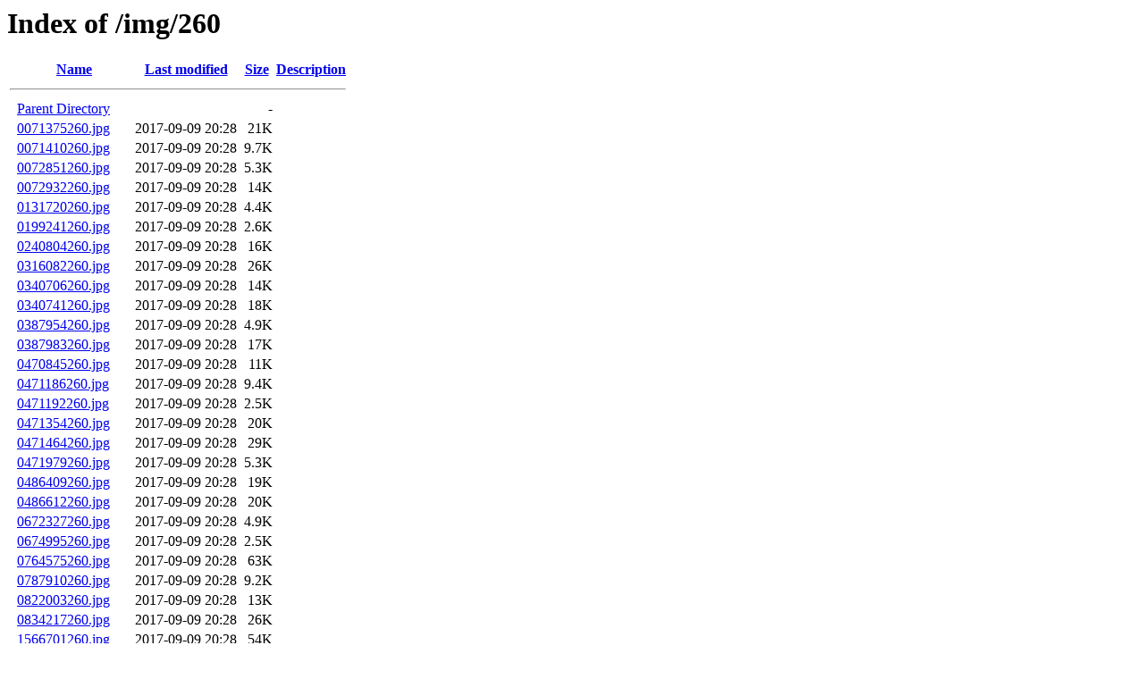

--- FILE ---
content_type: text/html;charset=ISO-8859-1
request_url: https://vlweb.com.br/img/260/
body_size: 125318
content:
<!DOCTYPE HTML PUBLIC "-//W3C//DTD HTML 3.2 Final//EN">
<html>
 <head>
  <title>Index of /img/260</title>
 </head>
 <body>
<h1>Index of /img/260</h1>
  <table>
   <tr><th valign="top">&nbsp;</th><th><a href="?C=N;O=D">Name</a></th><th><a href="?C=M;O=A">Last modified</a></th><th><a href="?C=S;O=A">Size</a></th><th><a href="?C=D;O=A">Description</a></th></tr>
   <tr><th colspan="5"><hr></th></tr>
<tr><td valign="top">&nbsp;</td><td><a href="/img/">Parent Directory</a>       </td><td>&nbsp;</td><td align="right">  - </td><td>&nbsp;</td></tr>
<tr><td valign="top">&nbsp;</td><td><a href="0071375260.jpg">0071375260.jpg</a>         </td><td align="right">2017-09-09 20:28  </td><td align="right"> 21K</td><td>&nbsp;</td></tr>
<tr><td valign="top">&nbsp;</td><td><a href="0071410260.jpg">0071410260.jpg</a>         </td><td align="right">2017-09-09 20:28  </td><td align="right">9.7K</td><td>&nbsp;</td></tr>
<tr><td valign="top">&nbsp;</td><td><a href="0072851260.jpg">0072851260.jpg</a>         </td><td align="right">2017-09-09 20:28  </td><td align="right">5.3K</td><td>&nbsp;</td></tr>
<tr><td valign="top">&nbsp;</td><td><a href="0072932260.jpg">0072932260.jpg</a>         </td><td align="right">2017-09-09 20:28  </td><td align="right"> 14K</td><td>&nbsp;</td></tr>
<tr><td valign="top">&nbsp;</td><td><a href="0131720260.jpg">0131720260.jpg</a>         </td><td align="right">2017-09-09 20:28  </td><td align="right">4.4K</td><td>&nbsp;</td></tr>
<tr><td valign="top">&nbsp;</td><td><a href="0199241260.jpg">0199241260.jpg</a>         </td><td align="right">2017-09-09 20:28  </td><td align="right">2.6K</td><td>&nbsp;</td></tr>
<tr><td valign="top">&nbsp;</td><td><a href="0240804260.jpg">0240804260.jpg</a>         </td><td align="right">2017-09-09 20:28  </td><td align="right"> 16K</td><td>&nbsp;</td></tr>
<tr><td valign="top">&nbsp;</td><td><a href="0316082260.jpg">0316082260.jpg</a>         </td><td align="right">2017-09-09 20:28  </td><td align="right"> 26K</td><td>&nbsp;</td></tr>
<tr><td valign="top">&nbsp;</td><td><a href="0340706260.jpg">0340706260.jpg</a>         </td><td align="right">2017-09-09 20:28  </td><td align="right"> 14K</td><td>&nbsp;</td></tr>
<tr><td valign="top">&nbsp;</td><td><a href="0340741260.jpg">0340741260.jpg</a>         </td><td align="right">2017-09-09 20:28  </td><td align="right"> 18K</td><td>&nbsp;</td></tr>
<tr><td valign="top">&nbsp;</td><td><a href="0387954260.jpg">0387954260.jpg</a>         </td><td align="right">2017-09-09 20:28  </td><td align="right">4.9K</td><td>&nbsp;</td></tr>
<tr><td valign="top">&nbsp;</td><td><a href="0387983260.jpg">0387983260.jpg</a>         </td><td align="right">2017-09-09 20:28  </td><td align="right"> 17K</td><td>&nbsp;</td></tr>
<tr><td valign="top">&nbsp;</td><td><a href="0470845260.jpg">0470845260.jpg</a>         </td><td align="right">2017-09-09 20:28  </td><td align="right"> 11K</td><td>&nbsp;</td></tr>
<tr><td valign="top">&nbsp;</td><td><a href="0471186260.jpg">0471186260.jpg</a>         </td><td align="right">2017-09-09 20:28  </td><td align="right">9.4K</td><td>&nbsp;</td></tr>
<tr><td valign="top">&nbsp;</td><td><a href="0471192260.jpg">0471192260.jpg</a>         </td><td align="right">2017-09-09 20:28  </td><td align="right">2.5K</td><td>&nbsp;</td></tr>
<tr><td valign="top">&nbsp;</td><td><a href="0471354260.jpg">0471354260.jpg</a>         </td><td align="right">2017-09-09 20:28  </td><td align="right"> 20K</td><td>&nbsp;</td></tr>
<tr><td valign="top">&nbsp;</td><td><a href="0471464260.jpg">0471464260.jpg</a>         </td><td align="right">2017-09-09 20:28  </td><td align="right"> 29K</td><td>&nbsp;</td></tr>
<tr><td valign="top">&nbsp;</td><td><a href="0471979260.jpg">0471979260.jpg</a>         </td><td align="right">2017-09-09 20:28  </td><td align="right">5.3K</td><td>&nbsp;</td></tr>
<tr><td valign="top">&nbsp;</td><td><a href="0486409260.jpg">0486409260.jpg</a>         </td><td align="right">2017-09-09 20:28  </td><td align="right"> 19K</td><td>&nbsp;</td></tr>
<tr><td valign="top">&nbsp;</td><td><a href="0486612260.jpg">0486612260.jpg</a>         </td><td align="right">2017-09-09 20:28  </td><td align="right"> 20K</td><td>&nbsp;</td></tr>
<tr><td valign="top">&nbsp;</td><td><a href="0672327260.jpg">0672327260.jpg</a>         </td><td align="right">2017-09-09 20:28  </td><td align="right">4.9K</td><td>&nbsp;</td></tr>
<tr><td valign="top">&nbsp;</td><td><a href="0674995260.jpg">0674995260.jpg</a>         </td><td align="right">2017-09-09 20:28  </td><td align="right">2.5K</td><td>&nbsp;</td></tr>
<tr><td valign="top">&nbsp;</td><td><a href="0764575260.jpg">0764575260.jpg</a>         </td><td align="right">2017-09-09 20:28  </td><td align="right"> 63K</td><td>&nbsp;</td></tr>
<tr><td valign="top">&nbsp;</td><td><a href="0787910260.jpg">0787910260.jpg</a>         </td><td align="right">2017-09-09 20:28  </td><td align="right">9.2K</td><td>&nbsp;</td></tr>
<tr><td valign="top">&nbsp;</td><td><a href="0822003260.jpg">0822003260.jpg</a>         </td><td align="right">2017-09-09 20:28  </td><td align="right"> 13K</td><td>&nbsp;</td></tr>
<tr><td valign="top">&nbsp;</td><td><a href="0834217260.jpg">0834217260.jpg</a>         </td><td align="right">2017-09-09 20:28  </td><td align="right"> 26K</td><td>&nbsp;</td></tr>
<tr><td valign="top">&nbsp;</td><td><a href="1566701260.jpg">1566701260.jpg</a>         </td><td align="right">2017-09-09 20:28  </td><td align="right"> 54K</td><td>&nbsp;</td></tr>
<tr><td valign="top">&nbsp;</td><td><a href="1584880260.jpg">1584880260.jpg</a>         </td><td align="right">2017-09-09 20:28  </td><td align="right">8.9K</td><td>&nbsp;</td></tr>
<tr><td valign="top">&nbsp;</td><td><a href="1591950260.jpg">1591950260.jpg</a>         </td><td align="right">2017-09-09 20:28  </td><td align="right"> 42K</td><td>&nbsp;</td></tr>
<tr><td valign="top">&nbsp;</td><td><a href="3527288260.jpg">3527288260.jpg</a>         </td><td align="right">2017-09-09 20:28  </td><td align="right">9.2K</td><td>&nbsp;</td></tr>
<tr><td valign="top">&nbsp;</td><td><a href="3764324260.jpg">3764324260.jpg</a>         </td><td align="right">2017-09-09 20:28  </td><td align="right"> 21K</td><td>&nbsp;</td></tr>
<tr><td valign="top">&nbsp;</td><td><a href="8492897260.jpg">8492897260.jpg</a>         </td><td align="right">2017-09-09 20:28  </td><td align="right"> 13K</td><td>&nbsp;</td></tr>
<tr><td valign="top">&nbsp;</td><td><a href="8500017260.jpg">8500017260.jpg</a>         </td><td align="right">2017-09-09 20:28  </td><td align="right">7.2K</td><td>&nbsp;</td></tr>
<tr><td valign="top">&nbsp;</td><td><a href="8501018260.jpg">8501018260.jpg</a>         </td><td align="right">2017-09-09 20:28  </td><td align="right">4.9K</td><td>&nbsp;</td></tr>
<tr><td valign="top">&nbsp;</td><td><a href="8501024260.jpg">8501024260.jpg</a>         </td><td align="right">2017-09-09 20:28  </td><td align="right">7.1K</td><td>&nbsp;</td></tr>
<tr><td valign="top">&nbsp;</td><td><a href="8501047260.jpg">8501047260.jpg</a>         </td><td align="right">2017-09-09 20:28  </td><td align="right">4.4K</td><td>&nbsp;</td></tr>
<tr><td valign="top">&nbsp;</td><td><a href="8501076260.jpg">8501076260.jpg</a>         </td><td align="right">2017-09-09 20:28  </td><td align="right">4.3K</td><td>&nbsp;</td></tr>
<tr><td valign="top">&nbsp;</td><td><a href="8501099260.jpg">8501099260.jpg</a>         </td><td align="right">2017-09-09 20:28  </td><td align="right"> 31K</td><td>&nbsp;</td></tr>
<tr><td valign="top">&nbsp;</td><td><a href="8502060260.jpg">8502060260.jpg</a>         </td><td align="right">2017-09-09 20:28  </td><td align="right">3.2K</td><td>&nbsp;</td></tr>
<tr><td valign="top">&nbsp;</td><td><a href="8504010260.jpg">8504010260.jpg</a>         </td><td align="right">2017-09-09 20:28  </td><td align="right"> 13K</td><td>&nbsp;</td></tr>
<tr><td valign="top">&nbsp;</td><td><a href="8506041260.jpg">8506041260.jpg</a>         </td><td align="right">2017-09-09 20:28  </td><td align="right">4.6K</td><td>&nbsp;</td></tr>
<tr><td valign="top">&nbsp;</td><td><a href="8508043260.jpg">8508043260.jpg</a>         </td><td align="right">2017-09-09 20:28  </td><td align="right">8.6K</td><td>&nbsp;</td></tr>
<tr><td valign="top">&nbsp;</td><td><a href="8508066260.jpg">8508066260.jpg</a>         </td><td align="right">2017-09-09 20:28  </td><td align="right"> 14K</td><td>&nbsp;</td></tr>
<tr><td valign="top">&nbsp;</td><td><a href="8508089260.jpg">8508089260.jpg</a>         </td><td align="right">2017-09-09 20:28  </td><td align="right">9.9K</td><td>&nbsp;</td></tr>
<tr><td valign="top">&nbsp;</td><td><a href="8510038260.jpg">8510038260.jpg</a>         </td><td align="right">2017-09-09 20:28  </td><td align="right"> 16K</td><td>&nbsp;</td></tr>
<tr><td valign="top">&nbsp;</td><td><a href="8511080260.jpg">8511080260.jpg</a>         </td><td align="right">2017-10-31 11:29  </td><td align="right"> 26K</td><td>&nbsp;</td></tr>
<tr><td valign="top">&nbsp;</td><td><a href="8515026260.jpg">8515026260.jpg</a>         </td><td align="right">2017-09-09 20:28  </td><td align="right"> 11K</td><td>&nbsp;</td></tr>
<tr><td valign="top">&nbsp;</td><td><a href="8516027260.jpg">8516027260.jpg</a>         </td><td align="right">2022-10-21 11:02  </td><td align="right"> 71K</td><td>&nbsp;</td></tr>
<tr><td valign="top">&nbsp;</td><td><a href="8516033260.jpg">8516033260.jpg</a>         </td><td align="right">2017-09-09 20:28  </td><td align="right">4.3K</td><td>&nbsp;</td></tr>
<tr><td valign="top">&nbsp;</td><td><a href="8520007260.jpg">8520007260.jpg</a>         </td><td align="right">2017-09-09 20:28  </td><td align="right"> 15K</td><td>&nbsp;</td></tr>
<tr><td valign="top">&nbsp;</td><td><a href="8520401260.jpg">8520401260.jpg</a>         </td><td align="right">2017-09-09 20:28  </td><td align="right"> 34K</td><td>&nbsp;</td></tr>
<tr><td valign="top">&nbsp;</td><td><a href="8520418260.jpg">8520418260.jpg</a>         </td><td align="right">2017-09-09 20:28  </td><td align="right"> 46K</td><td>&nbsp;</td></tr>
<tr><td valign="top">&nbsp;</td><td><a href="8520916260.jpg">8520916260.jpg</a>         </td><td align="right">2017-09-09 20:28  </td><td align="right">3.8K</td><td>&nbsp;</td></tr>
<tr><td valign="top">&nbsp;</td><td><a href="8521309260.jpg">8521309260.jpg</a>         </td><td align="right">2017-09-09 20:28  </td><td align="right">4.1K</td><td>&nbsp;</td></tr>
<tr><td valign="top">&nbsp;</td><td><a href="8522102260.jpg">8522102260.jpg</a>         </td><td align="right">2017-09-09 20:28  </td><td align="right">5.0K</td><td>&nbsp;</td></tr>
<tr><td valign="top">&nbsp;</td><td><a href="8522426260.jpg">8522426260.jpg</a>         </td><td align="right">2017-09-09 20:28  </td><td align="right">3.8K</td><td>&nbsp;</td></tr>
<tr><td valign="top">&nbsp;</td><td><a href="8522432260.jpg">8522432260.jpg</a>         </td><td align="right">2017-09-09 20:28  </td><td align="right">5.7K</td><td>&nbsp;</td></tr>
<tr><td valign="top">&nbsp;</td><td><a href="8522449260.jpg">8522449260.jpg</a>         </td><td align="right">2017-09-09 20:28  </td><td align="right"> 10K</td><td>&nbsp;</td></tr>
<tr><td valign="top">&nbsp;</td><td><a href="8523300260.jpg">8523300260.jpg</a>         </td><td align="right">2017-09-09 20:28  </td><td align="right">7.7K</td><td>&nbsp;</td></tr>
<tr><td valign="top">&nbsp;</td><td><a href="8524301260.jpg">8524301260.jpg</a>         </td><td align="right">2017-09-09 20:28  </td><td align="right"> 20K</td><td>&nbsp;</td></tr>
<tr><td valign="top">&nbsp;</td><td><a href="8524903260.jpg">8524903260.jpg</a>         </td><td align="right">2017-09-09 20:28  </td><td align="right">7.1K</td><td>&nbsp;</td></tr>
<tr><td valign="top">&nbsp;</td><td><a href="8525406260.jpg">8525406260.jpg</a>         </td><td align="right">2017-09-09 20:28  </td><td align="right"> 13K</td><td>&nbsp;</td></tr>
<tr><td valign="top">&nbsp;</td><td><a href="8526002260.jpg">8526002260.jpg</a>         </td><td align="right">2017-09-09 20:28  </td><td align="right"> 12K</td><td>&nbsp;</td></tr>
<tr><td valign="top">&nbsp;</td><td><a href="8527304260.jpg">8527304260.jpg</a>         </td><td align="right">2018-03-28 21:21  </td><td align="right"> 34K</td><td>&nbsp;</td></tr>
<tr><td valign="top">&nbsp;</td><td><a href="8527408260.jpg">8527408260.jpg</a>         </td><td align="right">2018-04-27 12:05  </td><td align="right"> 39K</td><td>&nbsp;</td></tr>
<tr><td valign="top">&nbsp;</td><td><a href="8527501260.jpg">8527501260.jpg</a>         </td><td align="right">2017-09-09 20:28  </td><td align="right">8.0K</td><td>&nbsp;</td></tr>
<tr><td valign="top">&nbsp;</td><td><a href="8527611260.jpg">8527611260.jpg</a>         </td><td align="right">2017-09-09 20:28  </td><td align="right">8.2K</td><td>&nbsp;</td></tr>
<tr><td valign="top">&nbsp;</td><td><a href="8527709260.jpg">8527709260.jpg</a>         </td><td align="right">2017-09-09 20:28  </td><td align="right">3.5K</td><td>&nbsp;</td></tr>
<tr><td valign="top">&nbsp;</td><td><a href="8528606260.jpg">8528606260.jpg</a>         </td><td align="right">2017-09-09 20:28  </td><td align="right">4.7K</td><td>&nbsp;</td></tr>
<tr><td valign="top">&nbsp;</td><td><a href="8530503260.jpg">8530503260.jpg</a>         </td><td align="right">2017-09-09 20:28  </td><td align="right"> 22K</td><td>&nbsp;</td></tr>
<tr><td valign="top">&nbsp;</td><td><a href="8530804260.jpg">8530804260.jpg</a>         </td><td align="right">2018-03-23 17:49  </td><td align="right"> 11K</td><td>&nbsp;</td></tr>
<tr><td valign="top">&nbsp;</td><td><a href="8530914260.jpg">8530914260.jpg</a>         </td><td align="right">2017-09-09 20:28  </td><td align="right">4.0K</td><td>&nbsp;</td></tr>
<tr><td valign="top">&nbsp;</td><td><a href="8530920260.jpg">8530920260.jpg</a>         </td><td align="right">2017-09-09 20:28  </td><td align="right">6.8K</td><td>&nbsp;</td></tr>
<tr><td valign="top">&nbsp;</td><td><a href="8531203260.jpg">8531203260.jpg</a>         </td><td align="right">2017-09-09 20:28  </td><td align="right">4.7K</td><td>&nbsp;</td></tr>
<tr><td valign="top">&nbsp;</td><td><a href="8531510260.jpg">8531510260.jpg</a>         </td><td align="right">2017-09-09 20:28  </td><td align="right">6.9K</td><td>&nbsp;</td></tr>
<tr><td valign="top">&nbsp;</td><td><a href="8531608260.jpg">8531608260.jpg</a>         </td><td align="right">2017-09-09 20:28  </td><td align="right">6.0K</td><td>&nbsp;</td></tr>
<tr><td valign="top">&nbsp;</td><td><a href="8532227260.jpg">8532227260.jpg</a>         </td><td align="right">2017-09-09 20:28  </td><td align="right">6.5K</td><td>&nbsp;</td></tr>
<tr><td valign="top">&nbsp;</td><td><a href="8532256260.jpg">8532256260.jpg</a>         </td><td align="right">2017-09-09 20:28  </td><td align="right"> 15K</td><td>&nbsp;</td></tr>
<tr><td valign="top">&nbsp;</td><td><a href="8532505260.jpg">8532505260.jpg</a>         </td><td align="right">2017-09-09 20:28  </td><td align="right">4.8K</td><td>&nbsp;</td></tr>
<tr><td valign="top">&nbsp;</td><td><a href="8532511260.jpg">8532511260.jpg</a>         </td><td align="right">2017-09-09 20:28  </td><td align="right">3.7K</td><td>&nbsp;</td></tr>
<tr><td valign="top">&nbsp;</td><td><a href="8532618260.jpg">8532618260.jpg</a>         </td><td align="right">2017-09-09 20:28  </td><td align="right">8.3K</td><td>&nbsp;</td></tr>
<tr><td valign="top">&nbsp;</td><td><a href="8533616260.jpg">8533616260.jpg</a>         </td><td align="right">2017-09-09 20:28  </td><td align="right">2.6K</td><td>&nbsp;</td></tr>
<tr><td valign="top">&nbsp;</td><td><a href="8533622260.jpg">8533622260.jpg</a>         </td><td align="right">2017-10-11 17:43  </td><td align="right"> 14K</td><td>&nbsp;</td></tr>
<tr><td valign="top">&nbsp;</td><td><a href="8534507260.jpg">8534507260.jpg</a>         </td><td align="right">2017-09-09 20:28  </td><td align="right">8.9K</td><td>&nbsp;</td></tr>
<tr><td valign="top">&nbsp;</td><td><a href="8534918260.jpg">8534918260.jpg</a>         </td><td align="right">2017-09-09 20:28  </td><td align="right"> 10K</td><td>&nbsp;</td></tr>
<tr><td valign="top">&nbsp;</td><td><a href="8535213260.jpg">8535213260.jpg</a>         </td><td align="right">2025-01-14 18:37  </td><td align="right">4.8K</td><td>&nbsp;</td></tr>
<tr><td valign="top">&nbsp;</td><td><a href="8535618260.jpg">8535618260.jpg</a>         </td><td align="right">2017-09-09 20:28  </td><td align="right"> 10K</td><td>&nbsp;</td></tr>
<tr><td valign="top">&nbsp;</td><td><a href="8535902260.jpg">8535902260.jpg</a>         </td><td align="right">2017-09-09 20:28  </td><td align="right">2.6K</td><td>&nbsp;</td></tr>
<tr><td valign="top">&nbsp;</td><td><a href="8536104260.jpg">8536104260.jpg</a>         </td><td align="right">2017-09-09 20:28  </td><td align="right">4.4K</td><td>&nbsp;</td></tr>
<tr><td valign="top">&nbsp;</td><td><a href="8536208260.jpg">8536208260.jpg</a>         </td><td align="right">2017-09-09 20:28  </td><td align="right">7.2K</td><td>&nbsp;</td></tr>
<tr><td valign="top">&nbsp;</td><td><a href="8536214260.jpg">8536214260.jpg</a>         </td><td align="right">2017-09-09 20:28  </td><td align="right">4.4K</td><td>&nbsp;</td></tr>
<tr><td valign="top">&nbsp;</td><td><a href="8536301260.jpg">8536301260.jpg</a>         </td><td align="right">2017-09-09 20:28  </td><td align="right">4.5K</td><td>&nbsp;</td></tr>
<tr><td valign="top">&nbsp;</td><td><a href="8537001260.jpg">8537001260.jpg</a>         </td><td align="right">2019-07-17 10:25  </td><td align="right"> 60K</td><td>&nbsp;</td></tr>
<tr><td valign="top">&nbsp;</td><td><a href="8560097260.jpg">8560097260.jpg</a>         </td><td align="right">2017-09-09 20:28  </td><td align="right">6.1K</td><td>&nbsp;</td></tr>
<tr><td valign="top">&nbsp;</td><td><a href="8570257260.jpg">8570257260.jpg</a>         </td><td align="right">2020-02-21 17:57  </td><td align="right"> 24K</td><td>&nbsp;</td></tr>
<tr><td valign="top">&nbsp;</td><td><a href="8571293260.jpg">8571293260.jpg</a>         </td><td align="right">2017-09-09 20:28  </td><td align="right">8.0K</td><td>&nbsp;</td></tr>
<tr><td valign="top">&nbsp;</td><td><a href="8571397260.jpg">8571397260.jpg</a>         </td><td align="right">2017-09-09 20:28  </td><td align="right">4.6K</td><td>&nbsp;</td></tr>
<tr><td valign="top">&nbsp;</td><td><a href="8571646260.jpg">8571646260.jpg</a>         </td><td align="right">2017-09-09 20:28  </td><td align="right">5.1K</td><td>&nbsp;</td></tr>
<tr><td valign="top">&nbsp;</td><td><a href="8572161260.jpg">8572161260.jpg</a>         </td><td align="right">2017-09-09 20:28  </td><td align="right"> 14K</td><td>&nbsp;</td></tr>
<tr><td valign="top">&nbsp;</td><td><a href="8572740260.jpg">8572740260.jpg</a>         </td><td align="right">2017-09-09 20:28  </td><td align="right"> 33K</td><td>&nbsp;</td></tr>
<tr><td valign="top">&nbsp;</td><td><a href="8573075260.jpg">8573075260.jpg</a>         </td><td align="right">2017-09-09 20:28  </td><td align="right"> 18K</td><td>&nbsp;</td></tr>
<tr><td valign="top">&nbsp;</td><td><a href="8573098260.jpg">8573098260.jpg</a>         </td><td align="right">2017-09-09 20:28  </td><td align="right"> 59K</td><td>&nbsp;</td></tr>
<tr><td valign="top">&nbsp;</td><td><a href="8573411260.jpg">8573411260.jpg</a>         </td><td align="right">2017-09-09 20:28  </td><td align="right">8.1K</td><td>&nbsp;</td></tr>
<tr><td valign="top">&nbsp;</td><td><a href="8573486260.jpg">8573486260.jpg</a>         </td><td align="right">2017-09-09 20:28  </td><td align="right">6.7K</td><td>&nbsp;</td></tr>
<tr><td valign="top">&nbsp;</td><td><a href="8573677260.jpg">8573677260.jpg</a>         </td><td align="right">2017-09-09 20:28  </td><td align="right"> 21K</td><td>&nbsp;</td></tr>
<tr><td valign="top">&nbsp;</td><td><a href="8573741260.jpg">8573741260.jpg</a>         </td><td align="right">2019-09-26 09:54  </td><td align="right">290K</td><td>&nbsp;</td></tr>
<tr><td valign="top">&nbsp;</td><td><a href="8573793260.jpg">8573793260.jpg</a>         </td><td align="right">2017-09-09 20:28  </td><td align="right"> 31K</td><td>&nbsp;</td></tr>
<tr><td valign="top">&nbsp;</td><td><a href="8573874260.jpg">8573874260.jpg</a>         </td><td align="right">2017-09-09 20:28  </td><td align="right">3.4K</td><td>&nbsp;</td></tr>
<tr><td valign="top">&nbsp;</td><td><a href="8573880260.jpg">8573880260.jpg</a>         </td><td align="right">2017-09-09 20:28  </td><td align="right">3.9K</td><td>&nbsp;</td></tr>
<tr><td valign="top">&nbsp;</td><td><a href="8573932260.jpg">8573932260.jpg</a>         </td><td align="right">2017-09-09 20:28  </td><td align="right"> 10K</td><td>&nbsp;</td></tr>
<tr><td valign="top">&nbsp;</td><td><a href="8573949260.jpg">8573949260.jpg</a>         </td><td align="right">2017-09-09 20:28  </td><td align="right">7.7K</td><td>&nbsp;</td></tr>
<tr><td valign="top">&nbsp;</td><td><a href="8573961260.jpg">8573961260.jpg</a>         </td><td align="right">2017-09-09 20:28  </td><td align="right"> 16K</td><td>&nbsp;</td></tr>
<tr><td valign="top">&nbsp;</td><td><a href="8574024260.jpg">8574024260.jpg</a>         </td><td align="right">2017-09-09 20:28  </td><td align="right">5.2K</td><td>&nbsp;</td></tr>
<tr><td valign="top">&nbsp;</td><td><a href="8574522260.jpg">8574522260.jpg</a>         </td><td align="right">2017-09-09 20:29  </td><td align="right">9.6K</td><td>&nbsp;</td></tr>
<tr><td valign="top">&nbsp;</td><td><a href="8574580260.jpg">8574580260.jpg</a>         </td><td align="right">2017-09-09 20:29  </td><td align="right"> 98K</td><td>&nbsp;</td></tr>
<tr><td valign="top">&nbsp;</td><td><a href="8574742260.jpg">8574742260.jpg</a>         </td><td align="right">2017-09-09 20:29  </td><td align="right">5.7K</td><td>&nbsp;</td></tr>
<tr><td valign="top">&nbsp;</td><td><a href="8574800260.jpg">8574800260.jpg</a>         </td><td align="right">2017-09-09 20:29  </td><td align="right">3.6K</td><td>&nbsp;</td></tr>
<tr><td valign="top">&nbsp;</td><td><a href="8575031260.jpg">8575031260.jpg</a>         </td><td align="right">2017-09-09 20:29  </td><td align="right">2.6K</td><td>&nbsp;</td></tr>
<tr><td valign="top">&nbsp;</td><td><a href="8575251260.jpg">8575251260.jpg</a>         </td><td align="right">2017-09-09 20:29  </td><td align="right">2.3K</td><td>&nbsp;</td></tr>
<tr><td valign="top">&nbsp;</td><td><a href="8575471260.jpg">8575471260.jpg</a>         </td><td align="right">2017-09-09 20:29  </td><td align="right">8.0K</td><td>&nbsp;</td></tr>
<tr><td valign="top">&nbsp;</td><td><a href="8575830260.jpg">8575830260.jpg</a>         </td><td align="right">2025-01-10 18:37  </td><td align="right">4.4K</td><td>&nbsp;</td></tr>
<tr><td valign="top">&nbsp;</td><td><a href="8575940260.jpg">8575940260.jpg</a>         </td><td align="right">2017-09-09 20:29  </td><td align="right">5.6K</td><td>&nbsp;</td></tr>
<tr><td valign="top">&nbsp;</td><td><a href="8576310260.jpg">8576310260.jpg</a>         </td><td align="right">2017-09-09 20:29  </td><td align="right">7.6K</td><td>&nbsp;</td></tr>
<tr><td valign="top">&nbsp;</td><td><a href="8576750260.jpg">8576750260.jpg</a>         </td><td align="right">2017-09-09 20:29  </td><td align="right"> 15K</td><td>&nbsp;</td></tr>
<tr><td valign="top">&nbsp;</td><td><a href="8576970260.jpg">8576970260.jpg</a>         </td><td align="right">2017-09-09 20:29  </td><td align="right">4.1K</td><td>&nbsp;</td></tr>
<tr><td valign="top">&nbsp;</td><td><a href="8577010260.jpg">8577010260.jpg</a>         </td><td align="right">2019-09-12 17:48  </td><td align="right">4.0K</td><td>&nbsp;</td></tr>
<tr><td valign="top">&nbsp;</td><td><a href="8577340260.jpg">8577340260.jpg</a>         </td><td align="right">2017-09-09 20:29  </td><td align="right"> 20K</td><td>&nbsp;</td></tr>
<tr><td valign="top">&nbsp;</td><td><a href="8585252260.jpg">8585252260.jpg</a>         </td><td align="right">2017-09-09 20:29  </td><td align="right"> 20K</td><td>&nbsp;</td></tr>
<tr><td valign="top">&nbsp;</td><td><a href="8585428260.jpg">8585428260.jpg</a>         </td><td align="right">2017-09-09 20:29  </td><td align="right">5.5K</td><td>&nbsp;</td></tr>
<tr><td valign="top">&nbsp;</td><td><a href="8585486260.jpg">8585486260.jpg</a>         </td><td align="right">2017-09-09 20:29  </td><td align="right">3.5K</td><td>&nbsp;</td></tr>
<tr><td valign="top">&nbsp;</td><td><a href="8585625260.jpg">8585625260.jpg</a>         </td><td align="right">2017-09-09 20:29  </td><td align="right">5.7K</td><td>&nbsp;</td></tr>
<tr><td valign="top">&nbsp;</td><td><a href="8585839260.jpg">8585839260.jpg</a>         </td><td align="right">2017-09-09 20:29  </td><td align="right">4.5K</td><td>&nbsp;</td></tr>
<tr><td valign="top">&nbsp;</td><td><a href="8585949260.jpg">8585949260.jpg</a>         </td><td align="right">2017-09-09 20:29  </td><td align="right">4.9K</td><td>&nbsp;</td></tr>
<tr><td valign="top">&nbsp;</td><td><a href="8586238260.jpg">8586238260.jpg</a>         </td><td align="right">2023-07-28 11:48  </td><td align="right"> 16K</td><td>&nbsp;</td></tr>
<tr><td valign="top">&nbsp;</td><td><a href="8586435260.jpg">8586435260.jpg</a>         </td><td align="right">2017-09-09 20:29  </td><td align="right">5.7K</td><td>&nbsp;</td></tr>
<tr><td valign="top">&nbsp;</td><td><a href="8586470260.jpg">8586470260.jpg</a>         </td><td align="right">2017-09-09 20:29  </td><td align="right">8.1K</td><td>&nbsp;</td></tr>
<tr><td valign="top">&nbsp;</td><td><a href="8586522260.jpg">8586522260.jpg</a>         </td><td align="right">2017-09-09 20:29  </td><td align="right">6.8K</td><td>&nbsp;</td></tr>
<tr><td valign="top">&nbsp;</td><td><a href="8586965260.jpg">8586965260.jpg</a>         </td><td align="right">2017-09-09 20:29  </td><td align="right">2.4K</td><td>&nbsp;</td></tr>
<tr><td valign="top">&nbsp;</td><td><a href="8587054260.jpg">8587054260.jpg</a>         </td><td align="right">2017-09-09 20:29  </td><td align="right">9.7K</td><td>&nbsp;</td></tr>
<tr><td valign="top">&nbsp;</td><td><a href="8587193260.jpg">8587193260.jpg</a>         </td><td align="right">2017-09-09 20:29  </td><td align="right">8.8K</td><td>&nbsp;</td></tr>
<tr><td valign="top">&nbsp;</td><td><a href="8587679260.jpg">8587679260.jpg</a>         </td><td align="right">2018-08-27 16:16  </td><td align="right"> 44K</td><td>&nbsp;</td></tr>
<tr><td valign="top">&nbsp;</td><td><a href="8587795260.jpg">8587795260.jpg</a>         </td><td align="right">2017-09-09 20:29  </td><td align="right">4.5K</td><td>&nbsp;</td></tr>
<tr><td valign="top">&nbsp;</td><td><a href="8588159260.jpg">8588159260.jpg</a>         </td><td align="right">2017-09-09 20:29  </td><td align="right"> 13K</td><td>&nbsp;</td></tr>
<tr><td valign="top">&nbsp;</td><td><a href="8588489260.jpg">8588489260.jpg</a>         </td><td align="right">2017-09-09 20:29  </td><td align="right">9.5K</td><td>&nbsp;</td></tr>
<tr><td valign="top">&nbsp;</td><td><a href="8588524260.jpg">8588524260.jpg</a>         </td><td align="right">2017-09-09 20:29  </td><td align="right">3.1K</td><td>&nbsp;</td></tr>
<tr><td valign="top">&nbsp;</td><td><a href="8588576260.jpg">8588576260.jpg</a>         </td><td align="right">2017-09-09 20:29  </td><td align="right">7.6K</td><td>&nbsp;</td></tr>
<tr><td valign="top">&nbsp;</td><td><a href="8588721260.jpg">8588721260.jpg</a>         </td><td align="right">2017-09-09 20:29  </td><td align="right"> 14K</td><td>&nbsp;</td></tr>
<tr><td valign="top">&nbsp;</td><td><a href="8589189260.jpg">8589189260.jpg</a>         </td><td align="right">2017-09-09 20:29  </td><td align="right">6.0K</td><td>&nbsp;</td></tr>
<tr><td valign="top">&nbsp;</td><td><a href="8589311260.jpg">8589311260.jpg</a>         </td><td align="right">2019-07-30 18:26  </td><td align="right">9.3K</td><td>&nbsp;</td></tr>
<tr><td valign="top">&nbsp;</td><td><a href="8598030260.jpg">8598030260.jpg</a>         </td><td align="right">2017-09-09 20:29  </td><td align="right">5.9K</td><td>&nbsp;</td></tr>
<tr><td valign="top">&nbsp;</td><td><a href="8598325260.jpg">8598325260.jpg</a>         </td><td align="right">2019-07-17 14:11  </td><td align="right"> 37K</td><td>&nbsp;</td></tr>
<tr><td valign="top">&nbsp;</td><td><a href="8598580260.jpg">8598580260.jpg</a>         </td><td align="right">2017-09-09 20:29  </td><td align="right">9.0K</td><td>&nbsp;</td></tr>
<tr><td valign="top">&nbsp;</td><td><a href="8599170260.jpg">8599170260.jpg</a>         </td><td align="right">2017-09-09 20:29  </td><td align="right">3.7K</td><td>&nbsp;</td></tr>
<tr><td valign="top">&nbsp;</td><td><a href="8599187260.jpg">8599187260.jpg</a>         </td><td align="right">2017-09-09 20:29  </td><td align="right">5.9K</td><td>&nbsp;</td></tr>
<tr><td valign="top">&nbsp;</td><td><a href="9724010260.jpg">9724010260.jpg</a>         </td><td align="right">2017-09-09 20:29  </td><td align="right">4.6K</td><td>&nbsp;</td></tr>
<tr><td valign="top">&nbsp;</td><td><a href="9724033260.jpg">9724033260.jpg</a>         </td><td align="right">2017-09-09 20:29  </td><td align="right">2.7K</td><td>&nbsp;</td></tr>
<tr><td valign="top">&nbsp;</td><td><a href="9724409260.jpg">9724409260.jpg</a>         </td><td align="right">2017-09-09 20:29  </td><td align="right">4.0K</td><td>&nbsp;</td></tr>
<tr><td valign="top">&nbsp;</td><td><a href="9726620260.jpg">9726620260.jpg</a>         </td><td align="right">2017-09-09 20:29  </td><td align="right"> 11K</td><td>&nbsp;</td></tr>
<tr><td valign="top">&nbsp;</td><td><a href="884851033260.jpg">884851033260.jpg</a>       </td><td align="right">2024-07-11 11:00  </td><td align="right">6.1K</td><td>&nbsp;</td></tr>
<tr><td valign="top">&nbsp;</td><td><a href="4007817322260.jpg">4007817322260.jpg</a>      </td><td align="right">2024-08-29 14:44  </td><td align="right"> 33K</td><td>&nbsp;</td></tr>
<tr><td valign="top">&nbsp;</td><td><a href="4902778249260.jpg">4902778249260.jpg</a>      </td><td align="right">2024-08-29 14:59  </td><td align="right"> 55K</td><td>&nbsp;</td></tr>
<tr><td valign="top">&nbsp;</td><td><a href="7891027178260.jpg">7891027178260.jpg</a>      </td><td align="right">2024-08-29 15:10  </td><td align="right"> 43K</td><td>&nbsp;</td></tr>
<tr><td valign="top">&nbsp;</td><td><a href="7897284313260.jpg">7897284313260.jpg</a>      </td><td align="right">2024-06-18 16:40  </td><td align="right">172K</td><td>&nbsp;</td></tr>
<tr><td valign="top">&nbsp;</td><td><a href="7897876110260.jpg">7897876110260.jpg</a>      </td><td align="right">2024-09-17 14:22  </td><td align="right"> 40K</td><td>&nbsp;</td></tr>
<tr><td valign="top">&nbsp;</td><td><a href="7898587240260.jpg">7898587240260.jpg</a>      </td><td align="right">2020-04-16 17:09  </td><td align="right"> 50K</td><td>&nbsp;</td></tr>
<tr><td valign="top">&nbsp;</td><td><a href="7908249102260.jpg">7908249102260.jpg</a>      </td><td align="right">2022-09-28 11:36  </td><td align="right">184K</td><td>&nbsp;</td></tr>
<tr><td valign="top">&nbsp;</td><td><a href="8600013019260.jpg">8600013019260.jpg</a>      </td><td align="right">2022-06-14 09:57  </td><td align="right"> 39K</td><td>&nbsp;</td></tr>
<tr><td valign="top">&nbsp;</td><td><a href="9780002224260.jpg">9780002224260.jpg</a>      </td><td align="right">2022-08-17 13:29  </td><td align="right"> 53K</td><td>&nbsp;</td></tr>
<tr><td valign="top">&nbsp;</td><td><a href="9780081009260.jpg">9780081009260.jpg</a>      </td><td align="right">2017-09-09 20:29  </td><td align="right">8.4K</td><td>&nbsp;</td></tr>
<tr><td valign="top">&nbsp;</td><td><a href="9780123736260.jpg">9780123736260.jpg</a>      </td><td align="right">2024-02-16 18:37  </td><td align="right"> 59K</td><td>&nbsp;</td></tr>
<tr><td valign="top">&nbsp;</td><td><a href="9780123749260.jpg">9780123749260.jpg</a>      </td><td align="right">2017-09-09 20:29  </td><td align="right">3.5K</td><td>&nbsp;</td></tr>
<tr><td valign="top">&nbsp;</td><td><a href="9780128012260.jpg">9780128012260.jpg</a>      </td><td align="right">2017-09-09 20:29  </td><td align="right"> 11K</td><td>&nbsp;</td></tr>
<tr><td valign="top">&nbsp;</td><td><a href="9780128054260.jpg">9780128054260.jpg</a>      </td><td align="right">2017-09-09 20:29  </td><td align="right"> 10K</td><td>&nbsp;</td></tr>
<tr><td valign="top">&nbsp;</td><td><a href="9780136143260.jpg">9780136143260.jpg</a>      </td><td align="right">2017-09-09 20:29  </td><td align="right">9.5K</td><td>&nbsp;</td></tr>
<tr><td valign="top">&nbsp;</td><td><a href="9780138011260.jpg">9780138011260.jpg</a>      </td><td align="right">2017-09-09 20:29  </td><td align="right"> 17K</td><td>&nbsp;</td></tr>
<tr><td valign="top">&nbsp;</td><td><a href="9780138053260.jpg">9780138053260.jpg</a>      </td><td align="right">2019-07-16 16:20  </td><td align="right"> 31K</td><td>&nbsp;</td></tr>
<tr><td valign="top">&nbsp;</td><td><a href="9780194378260.jpg">9780194378260.jpg</a>      </td><td align="right">2017-09-09 20:29  </td><td align="right">4.9K</td><td>&nbsp;</td></tr>
<tr><td valign="top">&nbsp;</td><td><a href="9780194620260.jpg">9780194620260.jpg</a>      </td><td align="right">2017-09-09 20:29  </td><td align="right">8.4K</td><td>&nbsp;</td></tr>
<tr><td valign="top">&nbsp;</td><td><a href="9780194729260.jpg">9780194729260.jpg</a>      </td><td align="right">2017-09-09 20:29  </td><td align="right">3.3K</td><td>&nbsp;</td></tr>
<tr><td valign="top">&nbsp;</td><td><a href="9780194790260.jpg">9780194790260.jpg</a>      </td><td align="right">2017-09-09 20:29  </td><td align="right">6.7K</td><td>&nbsp;</td></tr>
<tr><td valign="top">&nbsp;</td><td><a href="9780240811260.jpg">9780240811260.jpg</a>      </td><td align="right">2017-09-09 20:29  </td><td align="right"> 27K</td><td>&nbsp;</td></tr>
<tr><td valign="top">&nbsp;</td><td><a href="9780323084260.jpg">9780323084260.jpg</a>      </td><td align="right">2017-09-09 20:29  </td><td align="right">8.3K</td><td>&nbsp;</td></tr>
<tr><td valign="top">&nbsp;</td><td><a href="9780323097260.jpg">9780323097260.jpg</a>      </td><td align="right">2017-09-09 20:29  </td><td align="right">9.0K</td><td>&nbsp;</td></tr>
<tr><td valign="top">&nbsp;</td><td><a href="9780323828260.jpg">9780323828260.jpg</a>      </td><td align="right">2022-06-29 15:09  </td><td align="right"> 19K</td><td>&nbsp;</td></tr>
<tr><td valign="top">&nbsp;</td><td><a href="9780471198260.jpg">9780471198260.jpg</a>      </td><td align="right">2019-06-07 15:26  </td><td align="right"> 46K</td><td>&nbsp;</td></tr>
<tr><td valign="top">&nbsp;</td><td><a href="9780521547260.jpg">9780521547260.jpg</a>      </td><td align="right">2023-10-18 18:28  </td><td align="right"> 73K</td><td>&nbsp;</td></tr>
<tr><td valign="top">&nbsp;</td><td><a href="9780521688260.jpg">9780521688260.jpg</a>      </td><td align="right">2017-09-09 20:29  </td><td align="right"> 15K</td><td>&nbsp;</td></tr>
<tr><td valign="top">&nbsp;</td><td><a href="9780721600260.jpg">9780721600260.jpg</a>      </td><td align="right">2017-09-09 20:29  </td><td align="right">9.6K</td><td>&nbsp;</td></tr>
<tr><td valign="top">&nbsp;</td><td><a href="9780721697260.jpg">9780721697260.jpg</a>      </td><td align="right">2017-09-09 20:29  </td><td align="right"> 11K</td><td>&nbsp;</td></tr>
<tr><td valign="top">&nbsp;</td><td><a href="9780789736260.jpg">9780789736260.jpg</a>      </td><td align="right">2017-09-09 20:29  </td><td align="right"> 13K</td><td>&nbsp;</td></tr>
<tr><td valign="top">&nbsp;</td><td><a href="9780834218260.jpg">9780834218260.jpg</a>      </td><td align="right">2021-08-25 17:01  </td><td align="right"> 58K</td><td>&nbsp;</td></tr>
<tr><td valign="top">&nbsp;</td><td><a href="9780847865260.jpg">9780847865260.jpg</a>      </td><td align="right">2021-02-16 17:49  </td><td align="right"> 71K</td><td>&nbsp;</td></tr>
<tr><td valign="top">&nbsp;</td><td><a href="9780857778260.jpg">9780857778260.jpg</a>      </td><td align="right">2017-09-09 20:29  </td><td align="right"> 42K</td><td>&nbsp;</td></tr>
<tr><td valign="top">&nbsp;</td><td><a href="9780881326260.jpg">9780881326260.jpg</a>      </td><td align="right">2019-06-19 10:09  </td><td align="right"> 46K</td><td>&nbsp;</td></tr>
<tr><td valign="top">&nbsp;</td><td><a href="9781107528260.jpg">9781107528260.jpg</a>      </td><td align="right">2023-10-17 18:31  </td><td align="right"> 43K</td><td>&nbsp;</td></tr>
<tr><td valign="top">&nbsp;</td><td><a href="9781107557260.jpg">9781107557260.jpg</a>      </td><td align="right">2024-11-18 18:21  </td><td align="right"> 13K</td><td>&nbsp;</td></tr>
<tr><td valign="top">&nbsp;</td><td><a href="9781107627260.jpg">9781107627260.jpg</a>      </td><td align="right">2024-03-12 17:26  </td><td align="right"> 33K</td><td>&nbsp;</td></tr>
<tr><td valign="top">&nbsp;</td><td><a href="9781408517260.jpg">9781408517260.jpg</a>      </td><td align="right">2017-11-23 17:35  </td><td align="right"> 54K</td><td>&nbsp;</td></tr>
<tr><td valign="top">&nbsp;</td><td><a href="9781422463260.jpg">9781422463260.jpg</a>      </td><td align="right">2017-09-09 20:29  </td><td align="right">6.0K</td><td>&nbsp;</td></tr>
<tr><td valign="top">&nbsp;</td><td><a href="9781437719260.jpg">9781437719260.jpg</a>      </td><td align="right">2017-09-09 20:29  </td><td align="right"> 16K</td><td>&nbsp;</td></tr>
<tr><td valign="top">&nbsp;</td><td><a href="9781437722260.jpg">9781437722260.jpg</a>      </td><td align="right">2017-09-09 20:29  </td><td align="right"> 12K</td><td>&nbsp;</td></tr>
<tr><td valign="top">&nbsp;</td><td><a href="9781437735260.jpg">9781437735260.jpg</a>      </td><td align="right">2017-09-09 20:29  </td><td align="right"> 16K</td><td>&nbsp;</td></tr>
<tr><td valign="top">&nbsp;</td><td><a href="9781483204260.jpg">9781483204260.jpg</a>      </td><td align="right">2017-09-09 20:29  </td><td align="right">3.5K</td><td>&nbsp;</td></tr>
<tr><td valign="top">&nbsp;</td><td><a href="9781560536260.jpg">9781560536260.jpg</a>      </td><td align="right">2017-09-09 20:29  </td><td align="right"> 14K</td><td>&nbsp;</td></tr>
<tr><td valign="top">&nbsp;</td><td><a href="9781975219260.jpg">9781975219260.jpg</a>      </td><td align="right">2025-09-23 10:44  </td><td align="right">142K</td><td>&nbsp;</td></tr>
<tr><td valign="top">&nbsp;</td><td><a href="9783829068260.jpg">9783829068260.jpg</a>      </td><td align="right">2017-09-09 20:29  </td><td align="right">3.5K</td><td>&nbsp;</td></tr>
<tr><td valign="top">&nbsp;</td><td><a href="9783852725260.jpg">9783852725260.jpg</a>      </td><td align="right">2022-08-31 14:19  </td><td align="right"> 57K</td><td>&nbsp;</td></tr>
<tr><td valign="top">&nbsp;</td><td><a href="9783961711260.jpg">9783961711260.jpg</a>      </td><td align="right">2021-02-18 15:30  </td><td align="right">114K</td><td>&nbsp;</td></tr>
<tr><td valign="top">&nbsp;</td><td><a href="9786500384260.jpg">9786500384260.jpg</a>      </td><td align="right">2022-09-21 17:35  </td><td align="right"> 98K</td><td>&nbsp;</td></tr>
<tr><td valign="top">&nbsp;</td><td><a href="9786525006260.jpg">9786525006260.jpg</a>      </td><td align="right">2021-07-02 17:31  </td><td align="right"> 86K</td><td>&nbsp;</td></tr>
<tr><td valign="top">&nbsp;</td><td><a href="9786525019260.jpg">9786525019260.jpg</a>      </td><td align="right">2023-10-27 18:41  </td><td align="right"> 28K</td><td>&nbsp;</td></tr>
<tr><td valign="top">&nbsp;</td><td><a href="9786525022260.jpg">9786525022260.jpg</a>      </td><td align="right">2023-11-09 18:31  </td><td align="right"> 51K</td><td>&nbsp;</td></tr>
<tr><td valign="top">&nbsp;</td><td><a href="9786525080260.jpg">9786525080260.jpg</a>      </td><td align="right">2025-12-23 19:18  </td><td align="right"> 25K</td><td>&nbsp;</td></tr>
<tr><td valign="top">&nbsp;</td><td><a href="9786525118260.jpg">9786525118260.jpg</a>      </td><td align="right">2024-10-14 17:25  </td><td align="right"> 51K</td><td>&nbsp;</td></tr>
<tr><td valign="top">&nbsp;</td><td><a href="9786525147260.jpg">9786525147260.jpg</a>      </td><td align="right">2024-11-06 18:27  </td><td align="right"> 78K</td><td>&nbsp;</td></tr>
<tr><td valign="top">&nbsp;</td><td><a href="9786525150260.jpg">9786525150260.jpg</a>      </td><td align="right">2024-10-18 17:42  </td><td align="right"> 84K</td><td>&nbsp;</td></tr>
<tr><td valign="top">&nbsp;</td><td><a href="9786525910260.jpg">9786525910260.jpg</a>      </td><td align="right">2023-07-03 19:23  </td><td align="right"> 45K</td><td>&nbsp;</td></tr>
<tr><td valign="top">&nbsp;</td><td><a href="9786525923260.jpg">9786525923260.jpg</a>      </td><td align="right">2024-01-24 20:38  </td><td align="right"> 86K</td><td>&nbsp;</td></tr>
<tr><td valign="top">&nbsp;</td><td><a href="9786525936260.jpg">9786525936260.jpg</a>      </td><td align="right">2025-07-29 07:17  </td><td align="right">114K</td><td>&nbsp;</td></tr>
<tr><td valign="top">&nbsp;</td><td><a href="9786526009260.jpg">9786526009260.jpg</a>      </td><td align="right">2022-09-28 17:37  </td><td align="right"> 62K</td><td>&nbsp;</td></tr>
<tr><td valign="top">&nbsp;</td><td><a href="9786526306260.jpg">9786526306260.jpg</a>      </td><td align="right">2023-12-21 18:17  </td><td align="right"> 66K</td><td>&nbsp;</td></tr>
<tr><td valign="top">&nbsp;</td><td><a href="9786527073260.jpg">9786527073260.jpg</a>      </td><td align="right">2025-12-23 19:18  </td><td align="right"> 27K</td><td>&nbsp;</td></tr>
<tr><td valign="top">&nbsp;</td><td><a href="9786550590260.jpg">9786550590260.jpg</a>      </td><td align="right">2021-02-18 00:17  </td><td align="right">138K</td><td>&nbsp;</td></tr>
<tr><td valign="top">&nbsp;</td><td><a href="9786550970260.jpg">9786550970260.jpg</a>      </td><td align="right">2021-12-16 18:35  </td><td align="right"> 79K</td><td>&nbsp;</td></tr>
<tr><td valign="top">&nbsp;</td><td><a href="9786552260260.jpg">9786552260260.jpg</a>      </td><td align="right">2025-03-28 15:33  </td><td align="right"> 43K</td><td>&nbsp;</td></tr>
<tr><td valign="top">&nbsp;</td><td><a href="9786553627260.jpg">9786553627260.jpg</a>      </td><td align="right">2023-04-28 12:06  </td><td align="right"> 17K</td><td>&nbsp;</td></tr>
<tr><td valign="top">&nbsp;</td><td><a href="9786553841260.jpg">9786553841260.jpg</a>      </td><td align="right">2024-04-09 18:15  </td><td align="right"> 81K</td><td>&nbsp;</td></tr>
<tr><td valign="top">&nbsp;</td><td><a href="9786554240260.jpg">9786554240260.jpg</a>      </td><td align="right">2024-04-18 17:38  </td><td align="right"> 53K</td><td>&nbsp;</td></tr>
<tr><td valign="top">&nbsp;</td><td><a href="9786554480260.jpg">9786554480260.jpg</a>      </td><td align="right">2024-04-03 17:36  </td><td align="right"> 92K</td><td>&nbsp;</td></tr>
<tr><td valign="top">&nbsp;</td><td><a href="9786555074260.jpg">9786555074260.jpg</a>      </td><td align="right">2025-10-27 09:08  </td><td align="right">111K</td><td>&nbsp;</td></tr>
<tr><td valign="top">&nbsp;</td><td><a href="9786555102260.jpg">9786555102260.jpg</a>      </td><td align="right">2020-10-21 18:51  </td><td align="right"> 76K</td><td>&nbsp;</td></tr>
<tr><td valign="top">&nbsp;</td><td><a href="9786555115260.jpg">9786555115260.jpg</a>      </td><td align="right">2023-04-24 17:28  </td><td align="right"> 66K</td><td>&nbsp;</td></tr>
<tr><td valign="top">&nbsp;</td><td><a href="9786555128260.jpg">9786555128260.jpg</a>      </td><td align="right">2022-08-19 17:23  </td><td align="right"> 58K</td><td>&nbsp;</td></tr>
<tr><td valign="top">&nbsp;</td><td><a href="9786555186260.jpg">9786555186260.jpg</a>      </td><td align="right">2024-06-20 17:28  </td><td align="right"> 92K</td><td>&nbsp;</td></tr>
<tr><td valign="top">&nbsp;</td><td><a href="9786555201260.jpg">9786555201260.jpg</a>      </td><td align="right">2022-04-20 17:40  </td><td align="right"> 64K</td><td>&nbsp;</td></tr>
<tr><td valign="top">&nbsp;</td><td><a href="9786555230260.jpg">9786555230260.jpg</a>      </td><td align="right">2023-11-14 18:25  </td><td align="right"> 43K</td><td>&nbsp;</td></tr>
<tr><td valign="top">&nbsp;</td><td><a href="9786555243260.jpg">9786555243260.jpg</a>      </td><td align="right">2021-10-21 09:19  </td><td align="right"> 28K</td><td>&nbsp;</td></tr>
<tr><td valign="top">&nbsp;</td><td><a href="9786555269260.jpg">9786555269260.jpg</a>      </td><td align="right">2024-08-19 17:26  </td><td align="right"> 86K</td><td>&nbsp;</td></tr>
<tr><td valign="top">&nbsp;</td><td><a href="9786555272260.jpg">9786555272260.jpg</a>      </td><td align="right">2023-04-14 17:51  </td><td align="right"> 58K</td><td>&nbsp;</td></tr>
<tr><td valign="top">&nbsp;</td><td><a href="9786555326260.jpg">9786555326260.jpg</a>      </td><td align="right">2025-11-18 16:34  </td><td align="right"> 77K</td><td>&nbsp;</td></tr>
<tr><td valign="top">&nbsp;</td><td><a href="9786555355260.jpg">9786555355260.jpg</a>      </td><td align="right">2021-11-10 18:37  </td><td align="right"> 42K</td><td>&nbsp;</td></tr>
<tr><td valign="top">&nbsp;</td><td><a href="9786555511260.jpg">9786555511260.jpg</a>      </td><td align="right">2024-12-26 20:09  </td><td align="right">115K</td><td>&nbsp;</td></tr>
<tr><td valign="top">&nbsp;</td><td><a href="9786555595260.jpg">9786555595260.jpg</a>      </td><td align="right">2021-11-10 18:37  </td><td align="right"> 44K</td><td>&nbsp;</td></tr>
<tr><td valign="top">&nbsp;</td><td><a href="9786555607260.jpg">9786555607260.jpg</a>      </td><td align="right">2023-03-13 17:23  </td><td align="right"> 97K</td><td>&nbsp;</td></tr>
<tr><td valign="top">&nbsp;</td><td><a href="9786555610260.jpg">9786555610260.jpg</a>      </td><td align="right">2024-05-02 17:29  </td><td align="right">174K</td><td>&nbsp;</td></tr>
<tr><td valign="top">&nbsp;</td><td><a href="9786555665260.jpg">9786555665260.jpg</a>      </td><td align="right">2024-07-04 13:14  </td><td align="right"> 53K</td><td>&nbsp;</td></tr>
<tr><td valign="top">&nbsp;</td><td><a href="9786555722260.jpg">9786555722260.jpg</a>      </td><td align="right">2023-08-30 17:14  </td><td align="right">100K</td><td>&nbsp;</td></tr>
<tr><td valign="top">&nbsp;</td><td><a href="9786555764260.jpg">9786555764260.jpg</a>      </td><td align="right">2021-06-17 18:03  </td><td align="right"> 62K</td><td>&nbsp;</td></tr>
<tr><td valign="top">&nbsp;</td><td><a href="9786555850260.jpg">9786555850260.jpg</a>      </td><td align="right">2022-11-07 18:07  </td><td align="right"> 98K</td><td>&nbsp;</td></tr>
<tr><td valign="top">&nbsp;</td><td><a href="9786555876260.jpg">9786555876260.jpg</a>      </td><td align="right">2023-03-13 17:23  </td><td align="right"> 28K</td><td>&nbsp;</td></tr>
<tr><td valign="top">&nbsp;</td><td><a href="9786555892260.jpg">9786555892260.jpg</a>      </td><td align="right">2022-09-06 17:45  </td><td align="right">152K</td><td>&nbsp;</td></tr>
<tr><td valign="top">&nbsp;</td><td><a href="9786555946260.jpg">9786555946260.jpg</a>      </td><td align="right">2024-05-10 17:45  </td><td align="right"> 49K</td><td>&nbsp;</td></tr>
<tr><td valign="top">&nbsp;</td><td><a href="9786555962260.jpg">9786555962260.jpg</a>      </td><td align="right">2024-09-24 12:44  </td><td align="right"> 86K</td><td>&nbsp;</td></tr>
<tr><td valign="top">&nbsp;</td><td><a href="9786556051260.jpg">9786556051260.jpg</a>      </td><td align="right">2022-08-02 17:45  </td><td align="right"> 70K</td><td>&nbsp;</td></tr>
<tr><td valign="top">&nbsp;</td><td><a href="9786556093260.jpg">9786556093260.jpg</a>      </td><td align="right">2023-10-03 17:29  </td><td align="right"> 72K</td><td>&nbsp;</td></tr>
<tr><td valign="top">&nbsp;</td><td><a href="9786556147260.jpg">9786556147260.jpg</a>      </td><td align="right">2022-08-11 17:37  </td><td align="right"> 62K</td><td>&nbsp;</td></tr>
<tr><td valign="top">&nbsp;</td><td><a href="9786556163260.jpg">9786556163260.jpg</a>      </td><td align="right">2024-01-05 18:26  </td><td align="right"> 95K</td><td>&nbsp;</td></tr>
<tr><td valign="top">&nbsp;</td><td><a href="9786556176260.jpg">9786556176260.jpg</a>      </td><td align="right">2025-01-08 18:57  </td><td align="right"> 60K</td><td>&nbsp;</td></tr>
<tr><td valign="top">&nbsp;</td><td><a href="9786556220260.jpg">9786556220260.jpg</a>      </td><td align="right">2022-03-08 17:37  </td><td align="right"> 86K</td><td>&nbsp;</td></tr>
<tr><td valign="top">&nbsp;</td><td><a href="9786556233260.jpg">9786556233260.jpg</a>      </td><td align="right">2025-06-16 17:42  </td><td align="right"> 59K</td><td>&nbsp;</td></tr>
<tr><td valign="top">&nbsp;</td><td><a href="9786556275260.jpg">9786556275260.jpg</a>      </td><td align="right">2022-07-12 17:45  </td><td align="right"> 22K</td><td>&nbsp;</td></tr>
<tr><td valign="top">&nbsp;</td><td><a href="9786556303260.jpg">9786556303260.jpg</a>      </td><td align="right">2025-06-30 17:27  </td><td align="right"> 60K</td><td>&nbsp;</td></tr>
<tr><td valign="top">&nbsp;</td><td><a href="9786556374260.jpg">9786556374260.jpg</a>      </td><td align="right">2022-11-04 18:29  </td><td align="right"> 79K</td><td>&nbsp;</td></tr>
<tr><td valign="top">&nbsp;</td><td><a href="9786556754260.jpg">9786556754260.jpg</a>      </td><td align="right">2026-01-12 19:21  </td><td align="right"> 69K</td><td>&nbsp;</td></tr>
<tr><td valign="top">&nbsp;</td><td><a href="9786556895260.jpg">9786556895260.jpg</a>      </td><td align="right">2024-04-02 17:34  </td><td align="right"> 90K</td><td>&nbsp;</td></tr>
<tr><td valign="top">&nbsp;</td><td><a href="9786556910260.jpg">9786556910260.jpg</a>      </td><td align="right">2021-06-01 17:22  </td><td align="right"> 95K</td><td>&nbsp;</td></tr>
<tr><td valign="top">&nbsp;</td><td><a href="9786556923260.jpg">9786556923260.jpg</a>      </td><td align="right">2022-09-16 17:27  </td><td align="right">1.6M</td><td>&nbsp;</td></tr>
<tr><td valign="top">&nbsp;</td><td><a href="9786557111260.jpg">9786557111260.jpg</a>      </td><td align="right">2023-02-13 18:11  </td><td align="right"> 96K</td><td>&nbsp;</td></tr>
<tr><td valign="top">&nbsp;</td><td><a href="9786557137260.jpg">9786557137260.jpg</a>      </td><td align="right">2023-05-30 09:15  </td><td align="right">123K</td><td>&nbsp;</td></tr>
<tr><td valign="top">&nbsp;</td><td><a href="9786557591260.jpg">9786557591260.jpg</a>      </td><td align="right">2025-12-30 15:28  </td><td align="right"> 42K</td><td>&nbsp;</td></tr>
<tr><td valign="top">&nbsp;</td><td><a href="9786558031260.jpg">9786558031260.jpg</a>      </td><td align="right">2024-06-05 10:59  </td><td align="right">114K</td><td>&nbsp;</td></tr>
<tr><td valign="top">&nbsp;</td><td><a href="9786558060260.jpg">9786558060260.jpg</a>      </td><td align="right">2023-03-03 17:20  </td><td align="right"> 51K</td><td>&nbsp;</td></tr>
<tr><td valign="top">&nbsp;</td><td><a href="9786558130260.jpg">9786558130260.jpg</a>      </td><td align="right">2022-07-18 18:02  </td><td align="right"> 47K</td><td>&nbsp;</td></tr>
<tr><td valign="top">&nbsp;</td><td><a href="9786558370260.jpg">9786558370260.jpg</a>      </td><td align="right">2021-03-15 17:46  </td><td align="right"> 98K</td><td>&nbsp;</td></tr>
<tr><td valign="top">&nbsp;</td><td><a href="9786558408260.jpg">9786558408260.jpg</a>      </td><td align="right">2024-08-22 17:34  </td><td align="right"> 34K</td><td>&nbsp;</td></tr>
<tr><td valign="top">&nbsp;</td><td><a href="9786558440260.jpg">9786558440260.jpg</a>      </td><td align="right">2024-02-02 18:18  </td><td align="right"> 56K</td><td>&nbsp;</td></tr>
<tr><td valign="top">&nbsp;</td><td><a href="9786558888260.jpg">9786558888260.jpg</a>      </td><td align="right">2024-08-15 17:16  </td><td align="right">177K</td><td>&nbsp;</td></tr>
<tr><td valign="top">&nbsp;</td><td><a href="9786559005260.jpg">9786559005260.jpg</a>      </td><td align="right">2024-03-21 17:30  </td><td align="right"> 23K</td><td>&nbsp;</td></tr>
<tr><td valign="top">&nbsp;</td><td><a href="9786559274260.jpg">9786559274260.jpg</a>      </td><td align="right">2023-12-05 18:30  </td><td align="right"> 85K</td><td>&nbsp;</td></tr>
<tr><td valign="top">&nbsp;</td><td><a href="9786559331260.jpg">9786559331260.jpg</a>      </td><td align="right">2024-04-01 17:32  </td><td align="right"> 91K</td><td>&nbsp;</td></tr>
<tr><td valign="top">&nbsp;</td><td><a href="9786559513260.jpg">9786559513260.jpg</a>      </td><td align="right">2022-12-02 09:57  </td><td align="right">112K</td><td>&nbsp;</td></tr>
<tr><td valign="top">&nbsp;</td><td><a href="9786559597260.jpg">9786559597260.jpg</a>      </td><td align="right">2024-05-02 17:29  </td><td align="right"> 82K</td><td>&nbsp;</td></tr>
<tr><td valign="top">&nbsp;</td><td><a href="9786559609260.jpg">9786559609260.jpg</a>      </td><td align="right">2021-10-05 10:33  </td><td align="right"> 81K</td><td>&nbsp;</td></tr>
<tr><td valign="top">&nbsp;</td><td><a href="9786560870260.jpg">9786560870260.jpg</a>      </td><td align="right">2025-07-29 07:29  </td><td align="right">582K</td><td>&nbsp;</td></tr>
<tr><td valign="top">&nbsp;</td><td><a href="9786561211260.jpg">9786561211260.jpg</a>      </td><td align="right">2025-07-22 15:54  </td><td align="right">103K</td><td>&nbsp;</td></tr>
<tr><td valign="top">&nbsp;</td><td><a href="9786580188260.jpg">9786580188260.jpg</a>      </td><td align="right">2021-02-22 17:14  </td><td align="right"> 44K</td><td>&nbsp;</td></tr>
<tr><td valign="top">&nbsp;</td><td><a href="9786583187260.jpg">9786583187260.jpg</a>      </td><td align="right">2024-10-01 20:50  </td><td align="right"> 45K</td><td>&nbsp;</td></tr>
<tr><td valign="top">&nbsp;</td><td><a href="9786585208260.jpg">9786585208260.jpg</a>      </td><td align="right">2025-10-01 14:19  </td><td align="right"> 75K</td><td>&nbsp;</td></tr>
<tr><td valign="top">&nbsp;</td><td><a href="9786585310260.jpg">9786585310260.jpg</a>      </td><td align="right">2025-12-23 19:18  </td><td align="right"> 73K</td><td>&nbsp;</td></tr>
<tr><td valign="top">&nbsp;</td><td><a href="9786586131260.jpg">9786586131260.jpg</a>      </td><td align="right">2021-02-22 17:44  </td><td align="right"> 48K</td><td>&nbsp;</td></tr>
<tr><td valign="top">&nbsp;</td><td><a href="9786586214260.jpg">9786586214260.jpg</a>      </td><td align="right">2023-03-13 15:44  </td><td align="right"> 76K</td><td>&nbsp;</td></tr>
<tr><td valign="top">&nbsp;</td><td><a href="9786586300260.jpg">9786586300260.jpg</a>      </td><td align="right">2023-10-19 18:29  </td><td align="right"> 83K</td><td>&nbsp;</td></tr>
<tr><td valign="top">&nbsp;</td><td><a href="9786586636260.jpg">9786586636260.jpg</a>      </td><td align="right">2025-01-15 18:23  </td><td align="right">183K</td><td>&nbsp;</td></tr>
<tr><td valign="top">&nbsp;</td><td><a href="9786586719260.jpg">9786586719260.jpg</a>      </td><td align="right">2023-05-11 17:20  </td><td align="right"> 54K</td><td>&nbsp;</td></tr>
<tr><td valign="top">&nbsp;</td><td><a href="9786586818260.jpg">9786586818260.jpg</a>      </td><td align="right">2024-07-03 16:09  </td><td align="right"> 25K</td><td>&nbsp;</td></tr>
<tr><td valign="top">&nbsp;</td><td><a href="9786587134260.jpg">9786587134260.jpg</a>      </td><td align="right">2023-11-30 18:31  </td><td align="right"> 70K</td><td>&nbsp;</td></tr>
<tr><td valign="top">&nbsp;</td><td><a href="9786587387260.jpg">9786587387260.jpg</a>      </td><td align="right">2023-06-29 17:18  </td><td align="right">118K</td><td>&nbsp;</td></tr>
<tr><td valign="top">&nbsp;</td><td><a href="9786587402260.jpg">9786587402260.jpg</a>      </td><td align="right">2021-02-22 17:14  </td><td align="right"> 47K</td><td>&nbsp;</td></tr>
<tr><td valign="top">&nbsp;</td><td><a href="9786587994260.jpg">9786587994260.jpg</a>      </td><td align="right">2025-12-30 15:28  </td><td align="right"> 44K</td><td>&nbsp;</td></tr>
<tr><td valign="top">&nbsp;</td><td><a href="9786588278260.jpg">9786588278260.jpg</a>      </td><td align="right">2023-09-12 17:46  </td><td align="right"> 54K</td><td>&nbsp;</td></tr>
<tr><td valign="top">&nbsp;</td><td><a href="9786588281260.jpg">9786588281260.jpg</a>      </td><td align="right">2023-01-18 18:27  </td><td align="right"> 97K</td><td>&nbsp;</td></tr>
<tr><td valign="top">&nbsp;</td><td><a href="9786588294260.jpg">9786588294260.jpg</a>      </td><td align="right">2025-07-15 15:06  </td><td align="right"> 16K</td><td>&nbsp;</td></tr>
<tr><td valign="top">&nbsp;</td><td><a href="9786588546260.jpg">9786588546260.jpg</a>      </td><td align="right">2021-04-26 17:16  </td><td align="right"> 53K</td><td>&nbsp;</td></tr>
<tr><td valign="top">&nbsp;</td><td><a href="9786589565260.jpg">9786589565260.jpg</a>      </td><td align="right">2025-01-08 18:57  </td><td align="right"> 46K</td><td>&nbsp;</td></tr>
<tr><td valign="top">&nbsp;</td><td><a href="9786589705260.jpg">9786589705260.jpg</a>      </td><td align="right">2022-08-16 17:38  </td><td align="right"> 65K</td><td>&nbsp;</td></tr>
<tr><td valign="top">&nbsp;</td><td><a href="9786589792260.jpg">9786589792260.jpg</a>      </td><td align="right">2025-04-29 17:20  </td><td align="right"> 14K</td><td>&nbsp;</td></tr>
<tr><td valign="top">&nbsp;</td><td><a href="9786589945260.jpg">9786589945260.jpg</a>      </td><td align="right">2024-10-31 18:19  </td><td align="right">100K</td><td>&nbsp;</td></tr>
<tr><td valign="top">&nbsp;</td><td><a href="9786599621260.jpg">9786599621260.jpg</a>      </td><td align="right">2025-02-24 13:52  </td><td align="right"> 71K</td><td>&nbsp;</td></tr>
<tr><td valign="top">&nbsp;</td><td><a href="9788416500260.jpg">9788416500260.jpg</a>      </td><td align="right">2017-12-14 17:45  </td><td align="right">1.2M</td><td>&nbsp;</td></tr>
<tr><td valign="top">&nbsp;</td><td><a href="9788433905260.jpg">9788433905260.jpg</a>      </td><td align="right">2017-09-09 20:29  </td><td align="right">8.4K</td><td>&nbsp;</td></tr>
<tr><td valign="top">&nbsp;</td><td><a href="9788446028260.jpg">9788446028260.jpg</a>      </td><td align="right">2017-09-09 20:29  </td><td align="right">3.4K</td><td>&nbsp;</td></tr>
<tr><td valign="top">&nbsp;</td><td><a href="9788466815260.jpg">9788466815260.jpg</a>      </td><td align="right">2020-10-10 01:23  </td><td align="right"> 61K</td><td>&nbsp;</td></tr>
<tr><td valign="top">&nbsp;</td><td><a href="9788466828260.jpg">9788466828260.jpg</a>      </td><td align="right">2020-08-17 00:27  </td><td align="right"> 75K</td><td>&nbsp;</td></tr>
<tr><td valign="top">&nbsp;</td><td><a href="9788481649260.jpg">9788481649260.jpg</a>      </td><td align="right">2017-09-09 20:29  </td><td align="right">1.8K</td><td>&nbsp;</td></tr>
<tr><td valign="top">&nbsp;</td><td><a href="9788484437260.jpg">9788484437260.jpg</a>      </td><td align="right">2017-11-21 17:43  </td><td align="right"> 39K</td><td>&nbsp;</td></tr>
<tr><td valign="top">&nbsp;</td><td><a href="9788496304260.jpg">9788496304260.jpg</a>      </td><td align="right">2017-09-09 20:29  </td><td align="right"> 14K</td><td>&nbsp;</td></tr>
<tr><td valign="top">&nbsp;</td><td><a href="9788496614260.jpg">9788496614260.jpg</a>      </td><td align="right">2025-04-30 15:28  </td><td align="right">8.6K</td><td>&nbsp;</td></tr>
<tr><td valign="top">&nbsp;</td><td><a href="9788498016260.jpg">9788498016260.jpg</a>      </td><td align="right">2017-09-09 20:29  </td><td align="right"> 29K</td><td>&nbsp;</td></tr>
<tr><td valign="top">&nbsp;</td><td><a href="9788501062260.jpg">9788501062260.jpg</a>      </td><td align="right">2019-09-13 17:31  </td><td align="right"> 21K</td><td>&nbsp;</td></tr>
<tr><td valign="top">&nbsp;</td><td><a href="9788501075260.jpg">9788501075260.jpg</a>      </td><td align="right">2017-09-09 20:29  </td><td align="right">6.6K</td><td>&nbsp;</td></tr>
<tr><td valign="top">&nbsp;</td><td><a href="9788501088260.jpg">9788501088260.jpg</a>      </td><td align="right">2022-10-27 10:59  </td><td align="right"> 64K</td><td>&nbsp;</td></tr>
<tr><td valign="top">&nbsp;</td><td><a href="9788501103260.jpg">9788501103260.jpg</a>      </td><td align="right">2019-04-02 17:41  </td><td align="right"> 30K</td><td>&nbsp;</td></tr>
<tr><td valign="top">&nbsp;</td><td><a href="9788502036260.jpg">9788502036260.jpg</a>      </td><td align="right">2018-06-29 17:38  </td><td align="right"> 73K</td><td>&nbsp;</td></tr>
<tr><td valign="top">&nbsp;</td><td><a href="9788502078260.jpg">9788502078260.jpg</a>      </td><td align="right">2017-09-09 20:29  </td><td align="right"> 10K</td><td>&nbsp;</td></tr>
<tr><td valign="top">&nbsp;</td><td><a href="9788502081260.jpg">9788502081260.jpg</a>      </td><td align="right">2017-09-09 20:29  </td><td align="right">4.7K</td><td>&nbsp;</td></tr>
<tr><td valign="top">&nbsp;</td><td><a href="9788502106260.jpg">9788502106260.jpg</a>      </td><td align="right">2017-09-09 20:29  </td><td align="right">7.2K</td><td>&nbsp;</td></tr>
<tr><td valign="top">&nbsp;</td><td><a href="9788502122260.jpg">9788502122260.jpg</a>      </td><td align="right">2018-07-20 17:43  </td><td align="right"> 51K</td><td>&nbsp;</td></tr>
<tr><td valign="top">&nbsp;</td><td><a href="9788502135260.jpg">9788502135260.jpg</a>      </td><td align="right">2017-09-09 20:29  </td><td align="right"> 13K</td><td>&nbsp;</td></tr>
<tr><td valign="top">&nbsp;</td><td><a href="9788502177260.jpg">9788502177260.jpg</a>      </td><td align="right">2018-07-25 13:18  </td><td align="right"> 37K</td><td>&nbsp;</td></tr>
<tr><td valign="top">&nbsp;</td><td><a href="9788502180260.jpg">9788502180260.jpg</a>      </td><td align="right">2021-12-13 18:42  </td><td align="right"> 38K</td><td>&nbsp;</td></tr>
<tr><td valign="top">&nbsp;</td><td><a href="9788502205260.jpg">9788502205260.jpg</a>      </td><td align="right">2018-07-24 11:24  </td><td align="right"> 29K</td><td>&nbsp;</td></tr>
<tr><td valign="top">&nbsp;</td><td><a href="9788502221260.jpg">9788502221260.jpg</a>      </td><td align="right">2018-09-21 17:39  </td><td align="right"> 40K</td><td>&nbsp;</td></tr>
<tr><td valign="top">&nbsp;</td><td><a href="9788502630260.jpg">9788502630260.jpg</a>      </td><td align="right">2017-09-09 20:29  </td><td align="right"> 21K</td><td>&nbsp;</td></tr>
<tr><td valign="top">&nbsp;</td><td><a href="9788504016260.jpg">9788504016260.jpg</a>      </td><td align="right">2019-09-11 09:01  </td><td align="right"> 63K</td><td>&nbsp;</td></tr>
<tr><td valign="top">&nbsp;</td><td><a href="9788506070260.jpg">9788506070260.jpg</a>      </td><td align="right">2017-09-09 20:29  </td><td align="right"> 55K</td><td>&nbsp;</td></tr>
<tr><td valign="top">&nbsp;</td><td><a href="9788506083260.jpg">9788506083260.jpg</a>      </td><td align="right">2019-02-19 17:41  </td><td align="right">1.1M</td><td>&nbsp;</td></tr>
<tr><td valign="top">&nbsp;</td><td><a href="9788508146260.jpg">9788508146260.jpg</a>      </td><td align="right">2017-09-09 20:29  </td><td align="right"> 32K</td><td>&nbsp;</td></tr>
<tr><td valign="top">&nbsp;</td><td><a href="9788508159260.jpg">9788508159260.jpg</a>      </td><td align="right">2019-08-03 11:52  </td><td align="right"> 68K</td><td>&nbsp;</td></tr>
<tr><td valign="top">&nbsp;</td><td><a href="9788510042260.jpg">9788510042260.jpg</a>      </td><td align="right">2017-09-09 20:29  </td><td align="right">8.1K</td><td>&nbsp;</td></tr>
<tr><td valign="top">&nbsp;</td><td><a href="9788515034260.jpg">9788515034260.jpg</a>      </td><td align="right">2025-12-30 15:28  </td><td align="right"> 65K</td><td>&nbsp;</td></tr>
<tr><td valign="top">&nbsp;</td><td><a href="9788516037260.jpg">9788516037260.jpg</a>      </td><td align="right">2022-12-08 18:18  </td><td align="right"> 69K</td><td>&nbsp;</td></tr>
<tr><td valign="top">&nbsp;</td><td><a href="9788516079260.jpg">9788516079260.jpg</a>      </td><td align="right">2019-08-26 13:34  </td><td align="right"> 30K</td><td>&nbsp;</td></tr>
<tr><td valign="top">&nbsp;</td><td><a href="9788516082260.jpg">9788516082260.jpg</a>      </td><td align="right">2017-09-09 20:29  </td><td align="right">4.8K</td><td>&nbsp;</td></tr>
<tr><td valign="top">&nbsp;</td><td><a href="9788516107260.jpg">9788516107260.jpg</a>      </td><td align="right">2022-02-02 14:09  </td><td align="right"> 40K</td><td>&nbsp;</td></tr>
<tr><td valign="top">&nbsp;</td><td><a href="9788520335260.jpg">9788520335260.jpg</a>      </td><td align="right">2017-09-09 20:29  </td><td align="right">8.4K</td><td>&nbsp;</td></tr>
<tr><td valign="top">&nbsp;</td><td><a href="9788520351260.jpg">9788520351260.jpg</a>      </td><td align="right">2017-09-09 20:29  </td><td align="right">4.9K</td><td>&nbsp;</td></tr>
<tr><td valign="top">&nbsp;</td><td><a href="9788520434260.jpg">9788520434260.jpg</a>      </td><td align="right">2020-01-14 10:31  </td><td align="right">101K</td><td>&nbsp;</td></tr>
<tr><td valign="top">&nbsp;</td><td><a href="9788520463260.jpg">9788520463260.jpg</a>      </td><td align="right">2023-01-19 18:24  </td><td align="right"> 32K</td><td>&nbsp;</td></tr>
<tr><td valign="top">&nbsp;</td><td><a href="9788520504260.jpg">9788520504260.jpg</a>      </td><td align="right">2019-07-04 23:33  </td><td align="right">8.9K</td><td>&nbsp;</td></tr>
<tr><td valign="top">&nbsp;</td><td><a href="9788520942260.jpg">9788520942260.jpg</a>      </td><td align="right">2022-11-10 18:21  </td><td align="right"> 38K</td><td>&nbsp;</td></tr>
<tr><td valign="top">&nbsp;</td><td><a href="9788521213260.jpg">9788521213260.jpg</a>      </td><td align="right">2022-06-16 09:04  </td><td align="right"> 92K</td><td>&nbsp;</td></tr>
<tr><td valign="top">&nbsp;</td><td><a href="9788521804260.jpg">9788521804260.jpg</a>      </td><td align="right">2024-08-27 17:23  </td><td align="right"> 16K</td><td>&nbsp;</td></tr>
<tr><td valign="top">&nbsp;</td><td><a href="9788522443260.jpg">9788522443260.jpg</a>      </td><td align="right">2017-09-09 20:29  </td><td align="right"> 16K</td><td>&nbsp;</td></tr>
<tr><td valign="top">&nbsp;</td><td><a href="9788522456260.jpg">9788522456260.jpg</a>      </td><td align="right">2019-08-03 12:34  </td><td align="right"> 31K</td><td>&nbsp;</td></tr>
<tr><td valign="top">&nbsp;</td><td><a href="9788522469260.jpg">9788522469260.jpg</a>      </td><td align="right">2019-08-03 13:23  </td><td align="right"> 25K</td><td>&nbsp;</td></tr>
<tr><td valign="top">&nbsp;</td><td><a href="9788522472260.jpg">9788522472260.jpg</a>      </td><td align="right">2017-09-09 20:29  </td><td align="right"> 16K</td><td>&nbsp;</td></tr>
<tr><td valign="top">&nbsp;</td><td><a href="9788522498260.jpg">9788522498260.jpg</a>      </td><td align="right">2021-02-18 00:17  </td><td align="right">103K</td><td>&nbsp;</td></tr>
<tr><td valign="top">&nbsp;</td><td><a href="9788522513260.jpg">9788522513260.jpg</a>      </td><td align="right">2022-06-21 14:01  </td><td align="right"> 71K</td><td>&nbsp;</td></tr>
<tr><td valign="top">&nbsp;</td><td><a href="9788523011260.jpg">9788523011260.jpg</a>      </td><td align="right">2019-07-18 18:36  </td><td align="right"> 23K</td><td>&nbsp;</td></tr>
<tr><td valign="top">&nbsp;</td><td><a href="9788523219260.jpg">9788523219260.jpg</a>      </td><td align="right">2019-12-06 19:12  </td><td align="right"> 59K</td><td>&nbsp;</td></tr>
<tr><td valign="top">&nbsp;</td><td><a href="9788524915260.jpg">9788524915260.jpg</a>      </td><td align="right">2018-04-25 11:21  </td><td align="right"> 34K</td><td>&nbsp;</td></tr>
<tr><td valign="top">&nbsp;</td><td><a href="9788525046260.jpg">9788525046260.jpg</a>      </td><td align="right">2022-06-21 14:17  </td><td align="right"> 55K</td><td>&nbsp;</td></tr>
<tr><td valign="top">&nbsp;</td><td><a href="9788525062260.jpg">9788525062260.jpg</a>      </td><td align="right">2021-02-22 17:14  </td><td align="right">278K</td><td>&nbsp;</td></tr>
<tr><td valign="top">&nbsp;</td><td><a href="9788525413260.jpg">9788525413260.jpg</a>      </td><td align="right">2025-12-16 10:52  </td><td align="right">103K</td><td>&nbsp;</td></tr>
<tr><td valign="top">&nbsp;</td><td><a href="9788526023260.jpg">9788526023260.jpg</a>      </td><td align="right">2018-07-25 17:52  </td><td align="right"> 67K</td><td>&nbsp;</td></tr>
<tr><td valign="top">&nbsp;</td><td><a href="9788526809260.jpg">9788526809260.jpg</a>      </td><td align="right">2019-10-22 17:34  </td><td align="right"> 17K</td><td>&nbsp;</td></tr>
<tr><td valign="top">&nbsp;</td><td><a href="9788526812260.jpg">9788526812260.jpg</a>      </td><td align="right">2019-11-19 16:00  </td><td align="right"> 24K</td><td>&nbsp;</td></tr>
<tr><td valign="top">&nbsp;</td><td><a href="9788527307260.jpg">9788527307260.jpg</a>      </td><td align="right">2021-02-18 00:18  </td><td align="right">124K</td><td>&nbsp;</td></tr>
<tr><td valign="top">&nbsp;</td><td><a href="9788527310260.jpg">9788527310260.jpg</a>      </td><td align="right">2023-01-12 11:36  </td><td align="right"> 50K</td><td>&nbsp;</td></tr>
<tr><td valign="top">&nbsp;</td><td><a href="9788527406260.jpg">9788527406260.jpg</a>      </td><td align="right">2019-10-14 10:46  </td><td align="right"> 34K</td><td>&nbsp;</td></tr>
<tr><td valign="top">&nbsp;</td><td><a href="9788527505260.jpg">9788527505260.jpg</a>      </td><td align="right">2017-09-09 20:29  </td><td align="right"> 13K</td><td>&nbsp;</td></tr>
<tr><td valign="top">&nbsp;</td><td><a href="9788527716260.jpg">9788527716260.jpg</a>      </td><td align="right">2017-09-09 20:29  </td><td align="right"> 13K</td><td>&nbsp;</td></tr>
<tr><td valign="top">&nbsp;</td><td><a href="9788527729260.jpg">9788527729260.jpg</a>      </td><td align="right">2021-02-18 00:18  </td><td align="right"> 80K</td><td>&nbsp;</td></tr>
<tr><td valign="top">&nbsp;</td><td><a href="9788528623260.jpg">9788528623260.jpg</a>      </td><td align="right">2020-02-07 18:19  </td><td align="right"> 42K</td><td>&nbsp;</td></tr>
<tr><td valign="top">&nbsp;</td><td><a href="9788530970260.jpg">9788530970260.jpg</a>      </td><td align="right">2021-02-18 00:18  </td><td align="right"> 72K</td><td>&nbsp;</td></tr>
<tr><td valign="top">&nbsp;</td><td><a href="9788530996260.jpg">9788530996260.jpg</a>      </td><td align="right">2025-02-26 18:25  </td><td align="right"> 57K</td><td>&nbsp;</td></tr>
<tr><td valign="top">&nbsp;</td><td><a href="9788531113260.jpg">9788531113260.jpg</a>      </td><td align="right">2017-09-09 20:29  </td><td align="right"> 18K</td><td>&nbsp;</td></tr>
<tr><td valign="top">&nbsp;</td><td><a href="9788531410260.jpg">9788531410260.jpg</a>      </td><td align="right">2019-07-31 19:04  </td><td align="right"> 51K</td><td>&nbsp;</td></tr>
<tr><td valign="top">&nbsp;</td><td><a href="9788531519260.jpg">9788531519260.jpg</a>      </td><td align="right">2021-02-18 00:18  </td><td align="right"> 66K</td><td>&nbsp;</td></tr>
<tr><td valign="top">&nbsp;</td><td><a href="9788532525260.jpg">9788532525260.jpg</a>      </td><td align="right">2017-09-09 20:29  </td><td align="right">4.8K</td><td>&nbsp;</td></tr>
<tr><td valign="top">&nbsp;</td><td><a href="9788532618260.jpg">9788532618260.jpg</a>      </td><td align="right">2021-02-18 00:18  </td><td align="right">138K</td><td>&nbsp;</td></tr>
<tr><td valign="top">&nbsp;</td><td><a href="9788532624260.jpg">9788532624260.jpg</a>      </td><td align="right">2021-02-18 00:18  </td><td align="right"> 75K</td><td>&nbsp;</td></tr>
<tr><td valign="top">&nbsp;</td><td><a href="9788532637260.jpg">9788532637260.jpg</a>      </td><td align="right">2021-02-18 00:18  </td><td align="right"> 46K</td><td>&nbsp;</td></tr>
<tr><td valign="top">&nbsp;</td><td><a href="9788532640260.jpg">9788532640260.jpg</a>      </td><td align="right">2021-02-18 00:18  </td><td align="right"> 65K</td><td>&nbsp;</td></tr>
<tr><td valign="top">&nbsp;</td><td><a href="9788532653260.jpg">9788532653260.jpg</a>      </td><td align="right">2021-02-18 00:18  </td><td align="right"> 69K</td><td>&nbsp;</td></tr>
<tr><td valign="top">&nbsp;</td><td><a href="9788532666260.jpg">9788532666260.jpg</a>      </td><td align="right">2024-08-02 17:26  </td><td align="right"> 30K</td><td>&nbsp;</td></tr>
<tr><td valign="top">&nbsp;</td><td><a href="9788532806260.jpg">9788532806260.jpg</a>      </td><td align="right">2017-09-09 20:30  </td><td align="right">7.6K</td><td>&nbsp;</td></tr>
<tr><td valign="top">&nbsp;</td><td><a href="9788533911260.jpg">9788533911260.jpg</a>      </td><td align="right">2017-09-09 20:30  </td><td align="right"> 19K</td><td>&nbsp;</td></tr>
<tr><td valign="top">&nbsp;</td><td><a href="9788533953260.jpg">9788533953260.jpg</a>      </td><td align="right">2022-11-01 18:10  </td><td align="right">117K</td><td>&nbsp;</td></tr>
<tr><td valign="top">&nbsp;</td><td><a href="9788534703260.jpg">9788534703260.jpg</a>      </td><td align="right">2017-09-09 20:30  </td><td align="right"> 20K</td><td>&nbsp;</td></tr>
<tr><td valign="top">&nbsp;</td><td><a href="9788534927260.jpg">9788534927260.jpg</a>      </td><td align="right">2019-12-09 18:53  </td><td align="right"> 69K</td><td>&nbsp;</td></tr>
<tr><td valign="top">&nbsp;</td><td><a href="9788534930260.jpg">9788534930260.jpg</a>      </td><td align="right">2017-09-09 20:30  </td><td align="right">4.6K</td><td>&nbsp;</td></tr>
<tr><td valign="top">&nbsp;</td><td><a href="9788534943260.jpg">9788534943260.jpg</a>      </td><td align="right">2023-09-27 17:25  </td><td align="right"> 45K</td><td>&nbsp;</td></tr>
<tr><td valign="top">&nbsp;</td><td><a href="9788535214260.jpg">9788535214260.jpg</a>      </td><td align="right">2018-07-31 15:58  </td><td align="right"> 34K</td><td>&nbsp;</td></tr>
<tr><td valign="top">&nbsp;</td><td><a href="9788535227260.jpg">9788535227260.jpg</a>      </td><td align="right">2017-09-09 20:30  </td><td align="right">9.6K</td><td>&nbsp;</td></tr>
<tr><td valign="top">&nbsp;</td><td><a href="9788535256260.jpg">9788535256260.jpg</a>      </td><td align="right">2017-09-09 20:30  </td><td align="right"> 12K</td><td>&nbsp;</td></tr>
<tr><td valign="top">&nbsp;</td><td><a href="9788535623260.jpg">9788535623260.jpg</a>      </td><td align="right">2020-08-17 12:13  </td><td align="right"> 31K</td><td>&nbsp;</td></tr>
<tr><td valign="top">&nbsp;</td><td><a href="9788535636260.jpg">9788535636260.jpg</a>      </td><td align="right">2017-09-09 20:30  </td><td align="right"> 10K</td><td>&nbsp;</td></tr>
<tr><td valign="top">&nbsp;</td><td><a href="9788535904260.jpg">9788535904260.jpg</a>      </td><td align="right">2018-05-03 10:19  </td><td align="right"> 54K</td><td>&nbsp;</td></tr>
<tr><td valign="top">&nbsp;</td><td><a href="9788535917260.jpg">9788535917260.jpg</a>      </td><td align="right">2018-08-17 18:23  </td><td align="right">861K</td><td>&nbsp;</td></tr>
<tr><td valign="top">&nbsp;</td><td><a href="9788535920260.jpg">9788535920260.jpg</a>      </td><td align="right">2021-02-18 00:18  </td><td align="right">138K</td><td>&nbsp;</td></tr>
<tr><td valign="top">&nbsp;</td><td><a href="9788535933260.jpg">9788535933260.jpg</a>      </td><td align="right">2021-02-19 14:04  </td><td align="right">156K</td><td>&nbsp;</td></tr>
<tr><td valign="top">&nbsp;</td><td><a href="9788536118260.jpg">9788536118260.jpg</a>      </td><td align="right">2021-02-18 00:18  </td><td align="right"> 74K</td><td>&nbsp;</td></tr>
<tr><td valign="top">&nbsp;</td><td><a href="9788536192260.jpg">9788536192260.jpg</a>      </td><td align="right">2021-02-18 00:18  </td><td align="right"> 86K</td><td>&nbsp;</td></tr>
<tr><td valign="top">&nbsp;</td><td><a href="9788536220260.jpg">9788536220260.jpg</a>      </td><td align="right">2017-09-09 20:30  </td><td align="right"> 12K</td><td>&nbsp;</td></tr>
<tr><td valign="top">&nbsp;</td><td><a href="9788536233260.jpg">9788536233260.jpg</a>      </td><td align="right">2017-09-09 20:30  </td><td align="right">4.3K</td><td>&nbsp;</td></tr>
<tr><td valign="top">&nbsp;</td><td><a href="9788536246260.jpg">9788536246260.jpg</a>      </td><td align="right">2017-09-09 20:30  </td><td align="right">5.8K</td><td>&nbsp;</td></tr>
<tr><td valign="top">&nbsp;</td><td><a href="9788536262260.jpg">9788536262260.jpg</a>      </td><td align="right">2017-09-09 20:30  </td><td align="right">5.6K</td><td>&nbsp;</td></tr>
<tr><td valign="top">&nbsp;</td><td><a href="9788536288260.jpg">9788536288260.jpg</a>      </td><td align="right">2020-03-17 17:59  </td><td align="right">112K</td><td>&nbsp;</td></tr>
<tr><td valign="top">&nbsp;</td><td><a href="9788536291260.jpg">9788536291260.jpg</a>      </td><td align="right">2019-12-12 18:46  </td><td align="right"> 83K</td><td>&nbsp;</td></tr>
<tr><td valign="top">&nbsp;</td><td><a href="9788536316260.jpg">9788536316260.jpg</a>      </td><td align="right">2017-09-09 20:30  </td><td align="right"> 17K</td><td>&nbsp;</td></tr>
<tr><td valign="top">&nbsp;</td><td><a href="9788536501260.jpg">9788536501260.jpg</a>      </td><td align="right">2018-04-26 14:08  </td><td align="right"> 50K</td><td>&nbsp;</td></tr>
<tr><td valign="top">&nbsp;</td><td><a href="9788536514260.jpg">9788536514260.jpg</a>      </td><td align="right">2018-07-24 10:30  </td><td align="right"> 49K</td><td>&nbsp;</td></tr>
<tr><td valign="top">&nbsp;</td><td><a href="9788536527260.jpg">9788536527260.jpg</a>      </td><td align="right">2018-08-02 17:52  </td><td align="right"> 52K</td><td>&nbsp;</td></tr>
<tr><td valign="top">&nbsp;</td><td><a href="9788536808260.jpg">9788536808260.jpg</a>      </td><td align="right">2017-09-09 20:30  </td><td align="right"> 13K</td><td>&nbsp;</td></tr>
<tr><td valign="top">&nbsp;</td><td><a href="9788536811260.jpg">9788536811260.jpg</a>      </td><td align="right">2018-06-05 17:36  </td><td align="right"> 18K</td><td>&nbsp;</td></tr>
<tr><td valign="top">&nbsp;</td><td><a href="9788536824260.jpg">9788536824260.jpg</a>      </td><td align="right">2023-01-19 13:32  </td><td align="right"> 94K</td><td>&nbsp;</td></tr>
<tr><td valign="top">&nbsp;</td><td><a href="9788537009260.jpg">9788537009260.jpg</a>      </td><td align="right">2017-11-16 17:50  </td><td align="right"> 75K</td><td>&nbsp;</td></tr>
<tr><td valign="top">&nbsp;</td><td><a href="9788537012260.jpg">9788537012260.jpg</a>      </td><td align="right">2020-01-16 19:05  </td><td align="right"> 49K</td><td>&nbsp;</td></tr>
<tr><td valign="top">&nbsp;</td><td><a href="9788537504260.jpg">9788537504260.jpg</a>      </td><td align="right">2017-09-09 20:30  </td><td align="right"> 12K</td><td>&nbsp;</td></tr>
<tr><td valign="top">&nbsp;</td><td><a href="9788537603260.jpg">9788537603260.jpg</a>      </td><td align="right">2017-09-09 20:30  </td><td align="right"> 22K</td><td>&nbsp;</td></tr>
<tr><td valign="top">&nbsp;</td><td><a href="9788537616260.jpg">9788537616260.jpg</a>      </td><td align="right">2017-09-09 20:30  </td><td align="right"> 12K</td><td>&nbsp;</td></tr>
<tr><td valign="top">&nbsp;</td><td><a href="9788537629260.jpg">9788537629260.jpg</a>      </td><td align="right">2021-02-24 17:11  </td><td align="right">133K</td><td>&nbsp;</td></tr>
<tr><td valign="top">&nbsp;</td><td><a href="9788537632260.jpg">9788537632260.jpg</a>      </td><td align="right">2017-09-09 20:30  </td><td align="right"> 75K</td><td>&nbsp;</td></tr>
<tr><td valign="top">&nbsp;</td><td><a href="9788537645260.jpg">9788537645260.jpg</a>      </td><td align="right">2023-02-08 18:22  </td><td align="right">119K</td><td>&nbsp;</td></tr>
<tr><td valign="top">&nbsp;</td><td><a href="9788537658260.jpg">9788537658260.jpg</a>      </td><td align="right">2025-12-23 19:18  </td><td align="right"> 39K</td><td>&nbsp;</td></tr>
<tr><td valign="top">&nbsp;</td><td><a href="9788537801260.jpg">9788537801260.jpg</a>      </td><td align="right">2024-01-22 18:25  </td><td align="right"> 48K</td><td>&nbsp;</td></tr>
<tr><td valign="top">&nbsp;</td><td><a href="9788537814260.jpg">9788537814260.jpg</a>      </td><td align="right">2022-05-17 10:21  </td><td align="right"> 37K</td><td>&nbsp;</td></tr>
<tr><td valign="top">&nbsp;</td><td><a href="9788538002260.jpg">9788538002260.jpg</a>      </td><td align="right">2017-09-09 20:30  </td><td align="right">9.7K</td><td>&nbsp;</td></tr>
<tr><td valign="top">&nbsp;</td><td><a href="9788538031260.jpg">9788538031260.jpg</a>      </td><td align="right">2017-09-09 20:30  </td><td align="right"> 36K</td><td>&nbsp;</td></tr>
<tr><td valign="top">&nbsp;</td><td><a href="9788538044260.jpg">9788538044260.jpg</a>      </td><td align="right">2024-05-17 17:40  </td><td align="right"> 80K</td><td>&nbsp;</td></tr>
<tr><td valign="top">&nbsp;</td><td><a href="9788538060260.jpg">9788538060260.jpg</a>      </td><td align="right">2020-05-06 18:06  </td><td align="right"> 86K</td><td>&nbsp;</td></tr>
<tr><td valign="top">&nbsp;</td><td><a href="9788538073260.jpg">9788538073260.jpg</a>      </td><td align="right">2024-05-17 17:40  </td><td align="right"> 97K</td><td>&nbsp;</td></tr>
<tr><td valign="top">&nbsp;</td><td><a href="9788538099260.jpg">9788538099260.jpg</a>      </td><td align="right">2023-04-19 17:15  </td><td align="right">114K</td><td>&nbsp;</td></tr>
<tr><td valign="top">&nbsp;</td><td><a href="9788538804260.jpg">9788538804260.jpg</a>      </td><td align="right">2018-03-02 09:35  </td><td align="right"> 61K</td><td>&nbsp;</td></tr>
<tr><td valign="top">&nbsp;</td><td><a href="9788539104260.jpg">9788539104260.jpg</a>      </td><td align="right">2017-09-09 20:30  </td><td align="right">8.5K</td><td>&nbsp;</td></tr>
<tr><td valign="top">&nbsp;</td><td><a href="9788539203260.jpg">9788539203260.jpg</a>      </td><td align="right">2017-09-09 20:30  </td><td align="right">3.3K</td><td>&nbsp;</td></tr>
<tr><td valign="top">&nbsp;</td><td><a href="9788539302260.jpg">9788539302260.jpg</a>      </td><td align="right">2020-04-03 14:54  </td><td align="right"> 60K</td><td>&nbsp;</td></tr>
<tr><td valign="top">&nbsp;</td><td><a href="9788539401260.jpg">9788539401260.jpg</a>      </td><td align="right">2017-09-09 20:30  </td><td align="right">4.7K</td><td>&nbsp;</td></tr>
<tr><td valign="top">&nbsp;</td><td><a href="9788539414260.jpg">9788539414260.jpg</a>      </td><td align="right">2019-09-02 10:41  </td><td align="right"> 69K</td><td>&nbsp;</td></tr>
<tr><td valign="top">&nbsp;</td><td><a href="9788539500260.jpg">9788539500260.jpg</a>      </td><td align="right">2017-09-09 20:30  </td><td align="right"> 23K</td><td>&nbsp;</td></tr>
<tr><td valign="top">&nbsp;</td><td><a href="9788539513260.jpg">9788539513260.jpg</a>      </td><td align="right">2018-07-18 17:42  </td><td align="right">125K</td><td>&nbsp;</td></tr>
<tr><td valign="top">&nbsp;</td><td><a href="9788539807260.jpg">9788539807260.jpg</a>      </td><td align="right">2017-09-09 20:30  </td><td align="right"> 22K</td><td>&nbsp;</td></tr>
<tr><td valign="top">&nbsp;</td><td><a href="9788539810260.jpg">9788539810260.jpg</a>      </td><td align="right">2017-09-09 20:30  </td><td align="right">8.2K</td><td>&nbsp;</td></tr>
<tr><td valign="top">&nbsp;</td><td><a href="9788540502260.jpg">9788540502260.jpg</a>      </td><td align="right">2020-02-21 16:08  </td><td align="right"> 32K</td><td>&nbsp;</td></tr>
<tr><td valign="top">&nbsp;</td><td><a href="9788541112260.jpg">9788541112260.jpg</a>      </td><td align="right">2017-09-09 20:30  </td><td align="right">7.9K</td><td>&nbsp;</td></tr>
<tr><td valign="top">&nbsp;</td><td><a href="9788541815260.jpg">9788541815260.jpg</a>      </td><td align="right">2020-09-08 17:31  </td><td align="right"> 62K</td><td>&nbsp;</td></tr>
<tr><td valign="top">&nbsp;</td><td><a href="9788541901260.jpg">9788541901260.jpg</a>      </td><td align="right">2017-09-09 20:30  </td><td align="right">6.6K</td><td>&nbsp;</td></tr>
<tr><td valign="top">&nbsp;</td><td><a href="9788542102260.jpg">9788542102260.jpg</a>      </td><td align="right">2017-09-09 20:30  </td><td align="right">6.6K</td><td>&nbsp;</td></tr>
<tr><td valign="top">&nbsp;</td><td><a href="9788542201260.jpg">9788542201260.jpg</a>      </td><td align="right">2017-09-09 20:30  </td><td align="right"> 13K</td><td>&nbsp;</td></tr>
<tr><td valign="top">&nbsp;</td><td><a href="9788542214260.jpg">9788542214260.jpg</a>      </td><td align="right">2018-09-19 17:37  </td><td align="right"> 35K</td><td>&nbsp;</td></tr>
<tr><td valign="top">&nbsp;</td><td><a href="9788542300260.jpg">9788542300260.jpg</a>      </td><td align="right">2025-01-22 18:27  </td><td align="right"> 85K</td><td>&nbsp;</td></tr>
<tr><td valign="top">&nbsp;</td><td><a href="9788542607260.jpg">9788542607260.jpg</a>      </td><td align="right">2025-12-30 15:28  </td><td align="right">189K</td><td>&nbsp;</td></tr>
<tr><td valign="top">&nbsp;</td><td><a href="9788542623260.jpg">9788542623260.jpg</a>      </td><td align="right">2019-11-01 19:09  </td><td align="right"> 49K</td><td>&nbsp;</td></tr>
<tr><td valign="top">&nbsp;</td><td><a href="9788542818260.jpg">9788542818260.jpg</a>      </td><td align="right">2025-06-23 08:43  </td><td align="right"> 68K</td><td>&nbsp;</td></tr>
<tr><td valign="top">&nbsp;</td><td><a href="9788543204260.jpg">9788543204260.jpg</a>      </td><td align="right">2024-07-11 17:31  </td><td align="right">225K</td><td>&nbsp;</td></tr>
<tr><td valign="top">&nbsp;</td><td><a href="9788543220260.jpg">9788543220260.jpg</a>      </td><td align="right">2023-12-07 15:45  </td><td align="right"> 89K</td><td>&nbsp;</td></tr>
<tr><td valign="top">&nbsp;</td><td><a href="9788543709260.jpg">9788543709260.jpg</a>      </td><td align="right">2021-02-22 17:14  </td><td align="right"> 88K</td><td>&nbsp;</td></tr>
<tr><td valign="top">&nbsp;</td><td><a href="9788544207260.jpg">9788544207260.jpg</a>      </td><td align="right">2017-09-09 20:30  </td><td align="right">9.7K</td><td>&nbsp;</td></tr>
<tr><td valign="top">&nbsp;</td><td><a href="9788544210260.jpg">9788544210260.jpg</a>      </td><td align="right">2019-12-05 18:35  </td><td align="right"> 29K</td><td>&nbsp;</td></tr>
<tr><td valign="top">&nbsp;</td><td><a href="9788544236260.jpg">9788544236260.jpg</a>      </td><td align="right">2022-03-17 17:28  </td><td align="right"> 84K</td><td>&nbsp;</td></tr>
<tr><td valign="top">&nbsp;</td><td><a href="9788544249260.jpg">9788544249260.jpg</a>      </td><td align="right">2024-03-25 17:34  </td><td align="right"> 93K</td><td>&nbsp;</td></tr>
<tr><td valign="top">&nbsp;</td><td><a href="9788544265260.jpg">9788544265260.jpg</a>      </td><td align="right">2025-12-23 19:18  </td><td align="right"> 43K</td><td>&nbsp;</td></tr>
<tr><td valign="top">&nbsp;</td><td><a href="9788544405260.jpg">9788544405260.jpg</a>      </td><td align="right">2024-10-22 18:48  </td><td align="right"> 28K</td><td>&nbsp;</td></tr>
<tr><td valign="top">&nbsp;</td><td><a href="9788544418260.jpg">9788544418260.jpg</a>      </td><td align="right">2017-09-25 18:24  </td><td align="right"> 25K</td><td>&nbsp;</td></tr>
<tr><td valign="top">&nbsp;</td><td><a href="9788544421260.jpg">9788544421260.jpg</a>      </td><td align="right">2018-05-23 17:41  </td><td align="right"> 39K</td><td>&nbsp;</td></tr>
<tr><td valign="top">&nbsp;</td><td><a href="9788544434260.jpg">9788544434260.jpg</a>      </td><td align="right">2024-09-20 17:25  </td><td align="right">118K</td><td>&nbsp;</td></tr>
<tr><td valign="top">&nbsp;</td><td><a href="9788545002260.jpg">9788545002260.jpg</a>      </td><td align="right">2019-12-11 18:45  </td><td align="right"> 42K</td><td>&nbsp;</td></tr>
<tr><td valign="top">&nbsp;</td><td><a href="9788545200260.jpg">9788545200260.jpg</a>      </td><td align="right">2019-03-21 13:30  </td><td align="right"> 96K</td><td>&nbsp;</td></tr>
<tr><td valign="top">&nbsp;</td><td><a href="9788547305260.jpg">9788547305260.jpg</a>      </td><td align="right">2020-01-07 18:15  </td><td align="right"> 52K</td><td>&nbsp;</td></tr>
<tr><td valign="top">&nbsp;</td><td><a href="9788547321260.jpg">9788547321260.jpg</a>      </td><td align="right">2023-10-30 18:41  </td><td align="right">124K</td><td>&nbsp;</td></tr>
<tr><td valign="top">&nbsp;</td><td><a href="9788547334260.jpg">9788547334260.jpg</a>      </td><td align="right">2023-11-07 18:44  </td><td align="right"> 77K</td><td>&nbsp;</td></tr>
<tr><td valign="top">&nbsp;</td><td><a href="9788550402260.jpg">9788550402260.jpg</a>      </td><td align="right">2018-09-12 17:31  </td><td align="right"> 16K</td><td>&nbsp;</td></tr>
<tr><td valign="top">&nbsp;</td><td><a href="9788550824260.jpg">9788550824260.jpg</a>      </td><td align="right">2024-12-06 14:27  </td><td align="right">132K</td><td>&nbsp;</td></tr>
<tr><td valign="top">&nbsp;</td><td><a href="9788551012260.jpg">9788551012260.jpg</a>      </td><td align="right">2025-08-06 19:34  </td><td align="right"> 42K</td><td>&nbsp;</td></tr>
<tr><td valign="top">&nbsp;</td><td><a href="9788551306260.jpg">9788551306260.jpg</a>      </td><td align="right">2021-02-22 17:14  </td><td align="right">226K</td><td>&nbsp;</td></tr>
<tr><td valign="top">&nbsp;</td><td><a href="9788551603260.jpg">9788551603260.jpg</a>      </td><td align="right">2020-02-28 17:43  </td><td align="right"> 44K</td><td>&nbsp;</td></tr>
<tr><td valign="top">&nbsp;</td><td><a href="9788551900260.jpg">9788551900260.jpg</a>      </td><td align="right">2020-03-05 17:59  </td><td align="right"> 71K</td><td>&nbsp;</td></tr>
<tr><td valign="top">&nbsp;</td><td><a href="9788551913260.jpg">9788551913260.jpg</a>      </td><td align="right">2020-07-23 17:02  </td><td align="right"> 55K</td><td>&nbsp;</td></tr>
<tr><td valign="top">&nbsp;</td><td><a href="9788551926260.jpg">9788551926260.jpg</a>      </td><td align="right">2023-08-09 17:25  </td><td align="right"> 49K</td><td>&nbsp;</td></tr>
<tr><td valign="top">&nbsp;</td><td><a href="9788552718260.jpg">9788552718260.jpg</a>      </td><td align="right">2022-11-18 18:20  </td><td align="right"> 43K</td><td>&nbsp;</td></tr>
<tr><td valign="top">&nbsp;</td><td><a href="9788553612260.jpg">9788553612260.jpg</a>      </td><td align="right">2021-02-18 00:18  </td><td align="right"> 70K</td><td>&nbsp;</td></tr>
<tr><td valign="top">&nbsp;</td><td><a href="9788555030260.jpg">9788555030260.jpg</a>      </td><td align="right">2025-05-27 18:39  </td><td align="right"> 61K</td><td>&nbsp;</td></tr>
<tr><td valign="top">&nbsp;</td><td><a href="9788555072260.jpg">9788555072260.jpg</a>      </td><td align="right">2017-09-09 20:30  </td><td align="right">8.0K</td><td>&nbsp;</td></tr>
<tr><td valign="top">&nbsp;</td><td><a href="9788555340260.jpg">9788555340260.jpg</a>      </td><td align="right">2024-11-14 18:26  </td><td align="right">120K</td><td>&nbsp;</td></tr>
<tr><td valign="top">&nbsp;</td><td><a href="9788556512260.jpg">9788556512260.jpg</a>      </td><td align="right">2024-11-22 10:55  </td><td align="right">151K</td><td>&nbsp;</td></tr>
<tr><td valign="top">&nbsp;</td><td><a href="9788558336260.jpg">9788558336260.jpg</a>      </td><td align="right">2021-02-22 17:14  </td><td align="right"> 66K</td><td>&nbsp;</td></tr>
<tr><td valign="top">&nbsp;</td><td><a href="9788559131260.jpg">9788559131260.jpg</a>      </td><td align="right">2018-05-07 17:47  </td><td align="right"> 40K</td><td>&nbsp;</td></tr>
<tr><td valign="top">&nbsp;</td><td><a href="9788559722260.jpg">9788559722260.jpg</a>      </td><td align="right">2017-09-09 20:30  </td><td align="right"> 44K</td><td>&nbsp;</td></tr>
<tr><td valign="top">&nbsp;</td><td><a href="9788560120260.jpg">9788560120260.jpg</a>      </td><td align="right">2021-03-17 12:00  </td><td align="right"> 27K</td><td>&nbsp;</td></tr>
<tr><td valign="top">&nbsp;</td><td><a href="9788561024260.jpg">9788561024260.jpg</a>      </td><td align="right">2018-08-02 16:41  </td><td align="right"> 48K</td><td>&nbsp;</td></tr>
<tr><td valign="top">&nbsp;</td><td><a href="9788561123260.jpg">9788561123260.jpg</a>      </td><td align="right">2024-07-11 17:31  </td><td align="right">101K</td><td>&nbsp;</td></tr>
<tr><td valign="top">&nbsp;</td><td><a href="9788561673260.jpg">9788561673260.jpg</a>      </td><td align="right">2018-07-24 16:09  </td><td align="right"> 16K</td><td>&nbsp;</td></tr>
<tr><td valign="top">&nbsp;</td><td><a href="9788561730260.jpg">9788561730260.jpg</a>      </td><td align="right">2017-09-09 20:30  </td><td align="right">5.2K</td><td>&nbsp;</td></tr>
<tr><td valign="top">&nbsp;</td><td><a href="9788561996260.jpg">9788561996260.jpg</a>      </td><td align="right">2017-09-09 20:30  </td><td align="right">8.4K</td><td>&nbsp;</td></tr>
<tr><td valign="top">&nbsp;</td><td><a href="9788562027260.jpg">9788562027260.jpg</a>      </td><td align="right">2017-09-09 20:30  </td><td align="right">5.6K</td><td>&nbsp;</td></tr>
<tr><td valign="top">&nbsp;</td><td><a href="9788562410260.jpg">9788562410260.jpg</a>      </td><td align="right">2017-09-09 20:30  </td><td align="right"> 10K</td><td>&nbsp;</td></tr>
<tr><td valign="top">&nbsp;</td><td><a href="9788562564260.jpg">9788562564260.jpg</a>      </td><td align="right">2017-09-09 20:30  </td><td align="right">4.5K</td><td>&nbsp;</td></tr>
<tr><td valign="top">&nbsp;</td><td><a href="9788562733260.jpg">9788562733260.jpg</a>      </td><td align="right">2021-02-19 14:04  </td><td align="right">156K</td><td>&nbsp;</td></tr>
<tr><td valign="top">&nbsp;</td><td><a href="9788563877260.jpg">9788563877260.jpg</a>      </td><td align="right">2017-09-09 20:30  </td><td align="right"> 13K</td><td>&nbsp;</td></tr>
<tr><td valign="top">&nbsp;</td><td><a href="9788564065260.jpg">9788564065260.jpg</a>      </td><td align="right">2018-07-27 15:30  </td><td align="right"> 55K</td><td>&nbsp;</td></tr>
<tr><td valign="top">&nbsp;</td><td><a href="9788564250260.jpg">9788564250260.jpg</a>      </td><td align="right">2021-02-22 17:14  </td><td align="right"> 30K</td><td>&nbsp;</td></tr>
<tr><td valign="top">&nbsp;</td><td><a href="9788564528260.jpg">9788564528260.jpg</a>      </td><td align="right">2017-09-09 20:30  </td><td align="right">3.1K</td><td>&nbsp;</td></tr>
<tr><td valign="top">&nbsp;</td><td><a href="9788564586260.jpg">9788564586260.jpg</a>      </td><td align="right">2019-01-31 17:40  </td><td align="right"> 69K</td><td>&nbsp;</td></tr>
<tr><td valign="top">&nbsp;</td><td><a href="9788564768260.jpg">9788564768260.jpg</a>      </td><td align="right">2020-10-06 17:33  </td><td align="right"> 35K</td><td>&nbsp;</td></tr>
<tr><td valign="top">&nbsp;</td><td><a href="9788565042260.jpg">9788565042260.jpg</a>      </td><td align="right">2022-07-08 17:52  </td><td align="right"> 36K</td><td>&nbsp;</td></tr>
<tr><td valign="top">&nbsp;</td><td><a href="9788565307260.jpg">9788565307260.jpg</a>      </td><td align="right">2020-10-26 18:55  </td><td align="right"> 34K</td><td>&nbsp;</td></tr>
<tr><td valign="top">&nbsp;</td><td><a href="9788565381260.jpg">9788565381260.jpg</a>      </td><td align="right">2017-09-09 20:30  </td><td align="right"> 23K</td><td>&nbsp;</td></tr>
<tr><td valign="top">&nbsp;</td><td><a href="9788565505260.jpg">9788565505260.jpg</a>      </td><td align="right">2024-03-07 17:51  </td><td align="right">9.5K</td><td>&nbsp;</td></tr>
<tr><td valign="top">&nbsp;</td><td><a href="9788565518260.jpg">9788565518260.jpg</a>      </td><td align="right">2018-03-27 12:51  </td><td align="right"> 33K</td><td>&nbsp;</td></tr>
<tr><td valign="top">&nbsp;</td><td><a href="9788565547260.jpg">9788565547260.jpg</a>      </td><td align="right">2017-09-09 20:30  </td><td align="right"> 14K</td><td>&nbsp;</td></tr>
<tr><td valign="top">&nbsp;</td><td><a href="9788565985260.jpg">9788565985260.jpg</a>      </td><td align="right">2020-01-17 19:24  </td><td align="right"> 59K</td><td>&nbsp;</td></tr>
<tr><td valign="top">&nbsp;</td><td><a href="9788566256260.jpg">9788566256260.jpg</a>      </td><td align="right">2022-02-24 13:00  </td><td align="right"> 12K</td><td>&nbsp;</td></tr>
<tr><td valign="top">&nbsp;</td><td><a href="9788566470260.jpg">9788566470260.jpg</a>      </td><td align="right">2022-10-14 17:26  </td><td align="right">200K</td><td>&nbsp;</td></tr>
<tr><td valign="top">&nbsp;</td><td><a href="9788566636260.jpg">9788566636260.jpg</a>      </td><td align="right">2019-09-11 16:42  </td><td align="right"> 44K</td><td>&nbsp;</td></tr>
<tr><td valign="top">&nbsp;</td><td><a href="9788566805260.jpg">9788566805260.jpg</a>      </td><td align="right">2025-01-22 18:27  </td><td align="right"> 39K</td><td>&nbsp;</td></tr>
<tr><td valign="top">&nbsp;</td><td><a href="9788569086260.jpg">9788569086260.jpg</a>      </td><td align="right">2025-06-24 17:30  </td><td align="right"> 60K</td><td>&nbsp;</td></tr>
<tr><td valign="top">&nbsp;</td><td><a href="9788569437260.jpg">9788569437260.jpg</a>      </td><td align="right">2020-09-09 17:26  </td><td align="right"> 51K</td><td>&nbsp;</td></tr>
<tr><td valign="top">&nbsp;</td><td><a href="9788569523260.jpg">9788569523260.jpg</a>      </td><td align="right">2024-01-14 02:00  </td><td align="right"> 60K</td><td>&nbsp;</td></tr>
<tr><td valign="top">&nbsp;</td><td><a href="9788569677260.jpg">9788569677260.jpg</a>      </td><td align="right">2019-06-12 17:50  </td><td align="right"> 58K</td><td>&nbsp;</td></tr>
<tr><td valign="top">&nbsp;</td><td><a href="9788570608260.jpg">9788570608260.jpg</a>      </td><td align="right">2017-09-09 20:30  </td><td align="right">6.4K</td><td>&nbsp;</td></tr>
<tr><td valign="top">&nbsp;</td><td><a href="9788571065260.jpg">9788571065260.jpg</a>      </td><td align="right">2019-06-12 17:50  </td><td align="right">6.5K</td><td>&nbsp;</td></tr>
<tr><td valign="top">&nbsp;</td><td><a href="9788571135260.jpg">9788571135260.jpg</a>      </td><td align="right">2017-09-09 20:30  </td><td align="right">9.8K</td><td>&nbsp;</td></tr>
<tr><td valign="top">&nbsp;</td><td><a href="9788571221260.jpg">9788571221260.jpg</a>      </td><td align="right">2018-08-07 17:48  </td><td align="right">106K</td><td>&nbsp;</td></tr>
<tr><td valign="top">&nbsp;</td><td><a href="9788571838260.jpg">9788571838260.jpg</a>      </td><td align="right">2018-02-26 16:21  </td><td align="right"> 35K</td><td>&nbsp;</td></tr>
<tr><td valign="top">&nbsp;</td><td><a href="9788572381260.jpg">9788572381260.jpg</a>      </td><td align="right">2017-09-09 20:30  </td><td align="right"> 25K</td><td>&nbsp;</td></tr>
<tr><td valign="top">&nbsp;</td><td><a href="9788572448260.jpg">9788572448260.jpg</a>      </td><td align="right">2018-09-10 17:49  </td><td align="right"> 58K</td><td>&nbsp;</td></tr>
<tr><td valign="top">&nbsp;</td><td><a href="9788572662260.jpg">9788572662260.jpg</a>      </td><td align="right">2017-09-26 17:48  </td><td align="right">5.8K</td><td>&nbsp;</td></tr>
<tr><td valign="top">&nbsp;</td><td><a href="9788572790260.jpg">9788572790260.jpg</a>      </td><td align="right">2021-05-06 15:53  </td><td align="right"> 37K</td><td>&nbsp;</td></tr>
<tr><td valign="top">&nbsp;</td><td><a href="9788572886260.jpg">9788572886260.jpg</a>      </td><td align="right">2017-09-09 20:30  </td><td align="right"> 12K</td><td>&nbsp;</td></tr>
<tr><td valign="top">&nbsp;</td><td><a href="9788573029260.jpg">9788573029260.jpg</a>      </td><td align="right">2017-09-09 20:30  </td><td align="right">6.0K</td><td>&nbsp;</td></tr>
<tr><td valign="top">&nbsp;</td><td><a href="9788573074260.jpg">9788573074260.jpg</a>      </td><td align="right">2018-06-12 17:39  </td><td align="right"> 30K</td><td>&nbsp;</td></tr>
<tr><td valign="top">&nbsp;</td><td><a href="9788573128260.jpg">9788573128260.jpg</a>      </td><td align="right">2020-02-13 15:48  </td><td align="right"> 51K</td><td>&nbsp;</td></tr>
<tr><td valign="top">&nbsp;</td><td><a href="9788573256260.jpg">9788573256260.jpg</a>      </td><td align="right">2020-04-27 11:17  </td><td align="right"> 68K</td><td>&nbsp;</td></tr>
<tr><td valign="top">&nbsp;</td><td><a href="9788573412260.jpg">9788573412260.jpg</a>      </td><td align="right">2022-11-19 09:34  </td><td align="right"> 52K</td><td>&nbsp;</td></tr>
<tr><td valign="top">&nbsp;</td><td><a href="9788573470260.jpg">9788573470260.jpg</a>      </td><td align="right">2017-09-09 20:30  </td><td align="right">9.0K</td><td>&nbsp;</td></tr>
<tr><td valign="top">&nbsp;</td><td><a href="9788573483260.jpg">9788573483260.jpg</a>      </td><td align="right">2021-02-18 00:18  </td><td align="right">105K</td><td>&nbsp;</td></tr>
<tr><td valign="top">&nbsp;</td><td><a href="9788573595260.jpg">9788573595260.jpg</a>      </td><td align="right">2017-09-09 20:30  </td><td align="right">6.1K</td><td>&nbsp;</td></tr>
<tr><td valign="top">&nbsp;</td><td><a href="9788573678260.jpg">9788573678260.jpg</a>      </td><td align="right">2018-10-25 18:48  </td><td align="right">557K</td><td>&nbsp;</td></tr>
<tr><td valign="top">&nbsp;</td><td><a href="9788573834260.jpg">9788573834260.jpg</a>      </td><td align="right">2017-09-09 20:30  </td><td align="right"> 10K</td><td>&nbsp;</td></tr>
<tr><td valign="top">&nbsp;</td><td><a href="9788573892260.jpg">9788573892260.jpg</a>      </td><td align="right">2021-08-16 18:21  </td><td align="right"> 74K</td><td>&nbsp;</td></tr>
<tr><td valign="top">&nbsp;</td><td><a href="9788573933260.jpg">9788573933260.jpg</a>      </td><td align="right">2022-07-26 10:31  </td><td align="right"> 69K</td><td>&nbsp;</td></tr>
<tr><td valign="top">&nbsp;</td><td><a href="9788573988260.jpg">9788573988260.jpg</a>      </td><td align="right">2025-01-10 18:37  </td><td align="right"> 10K</td><td>&nbsp;</td></tr>
<tr><td valign="top">&nbsp;</td><td><a href="9788574064260.jpg">9788574064260.jpg</a>      </td><td align="right">2017-09-09 20:30  </td><td align="right">9.5K</td><td>&nbsp;</td></tr>
<tr><td valign="top">&nbsp;</td><td><a href="9788574163260.jpg">9788574163260.jpg</a>      </td><td align="right">2017-09-09 20:30  </td><td align="right"> 10K</td><td>&nbsp;</td></tr>
<tr><td valign="top">&nbsp;</td><td><a href="9788574655260.jpg">9788574655260.jpg</a>      </td><td align="right">2024-09-09 17:23  </td><td align="right"> 65K</td><td>&nbsp;</td></tr>
<tr><td valign="top">&nbsp;</td><td><a href="9788574770260.jpg">9788574770260.jpg</a>      </td><td align="right">2017-09-09 20:30  </td><td align="right">3.1K</td><td>&nbsp;</td></tr>
<tr><td valign="top">&nbsp;</td><td><a href="9788574783260.jpg">9788574783260.jpg</a>      </td><td align="right">2017-09-09 20:30  </td><td align="right">4.0K</td><td>&nbsp;</td></tr>
<tr><td valign="top">&nbsp;</td><td><a href="9788574808260.jpg">9788574808260.jpg</a>      </td><td align="right">2019-07-17 17:43  </td><td align="right"> 79K</td><td>&nbsp;</td></tr>
<tr><td valign="top">&nbsp;</td><td><a href="9788574923260.jpg">9788574923260.jpg</a>      </td><td align="right">2017-09-09 20:30  </td><td align="right"> 22K</td><td>&nbsp;</td></tr>
<tr><td valign="top">&nbsp;</td><td><a href="9788575038260.jpg">9788575038260.jpg</a>      </td><td align="right">2017-09-09 20:30  </td><td align="right">4.8K</td><td>&nbsp;</td></tr>
<tr><td valign="top">&nbsp;</td><td><a href="9788575111260.jpg">9788575111260.jpg</a>      </td><td align="right">2017-09-09 20:30  </td><td align="right">2.4K</td><td>&nbsp;</td></tr>
<tr><td valign="top">&nbsp;</td><td><a href="9788575166260.jpg">9788575166260.jpg</a>      </td><td align="right">2017-09-09 20:30  </td><td align="right">9.3K</td><td>&nbsp;</td></tr>
<tr><td valign="top">&nbsp;</td><td><a href="9788575223260.jpg">9788575223260.jpg</a>      </td><td align="right">2017-09-09 20:30  </td><td align="right"> 12K</td><td>&nbsp;</td></tr>
<tr><td valign="top">&nbsp;</td><td><a href="9788575265260.jpg">9788575265260.jpg</a>      </td><td align="right">2017-09-09 20:30  </td><td align="right"> 11K</td><td>&nbsp;</td></tr>
<tr><td valign="top">&nbsp;</td><td><a href="9788575591260.jpg">9788575591260.jpg</a>      </td><td align="right">2022-03-09 13:30  </td><td align="right"> 59K</td><td>&nbsp;</td></tr>
<tr><td valign="top">&nbsp;</td><td><a href="9788575913260.jpg">9788575913260.jpg</a>      </td><td align="right">2017-09-09 20:30  </td><td align="right"> 16K</td><td>&nbsp;</td></tr>
<tr><td valign="top">&nbsp;</td><td><a href="9788576002260.jpg">9788576002260.jpg</a>      </td><td align="right">2017-09-09 20:30  </td><td align="right"> 14K</td><td>&nbsp;</td></tr>
<tr><td valign="top">&nbsp;</td><td><a href="9788576086260.jpg">9788576086260.jpg</a>      </td><td align="right">2021-02-18 00:18  </td><td align="right"> 99K</td><td>&nbsp;</td></tr>
<tr><td valign="top">&nbsp;</td><td><a href="9788576172260.jpg">9788576172260.jpg</a>      </td><td align="right">2017-09-09 20:30  </td><td align="right">6.1K</td><td>&nbsp;</td></tr>
<tr><td valign="top">&nbsp;</td><td><a href="9788576226260.jpg">9788576226260.jpg</a>      </td><td align="right">2025-12-23 19:18  </td><td align="right"> 43K</td><td>&nbsp;</td></tr>
<tr><td valign="top">&nbsp;</td><td><a href="9788576354260.jpg">9788576354260.jpg</a>      </td><td align="right">2020-08-03 09:37  </td><td align="right">9.9K</td><td>&nbsp;</td></tr>
<tr><td valign="top">&nbsp;</td><td><a href="9788576552260.jpg">9788576552260.jpg</a>      </td><td align="right">2018-09-28 17:39  </td><td align="right"> 39K</td><td>&nbsp;</td></tr>
<tr><td valign="top">&nbsp;</td><td><a href="9788576763260.jpg">9788576763260.jpg</a>      </td><td align="right">2024-07-24 17:17  </td><td align="right"> 62K</td><td>&nbsp;</td></tr>
<tr><td valign="top">&nbsp;</td><td><a href="9788576792260.jpg">9788576792260.jpg</a>      </td><td align="right">2017-09-09 20:31  </td><td align="right"> 13K</td><td>&nbsp;</td></tr>
<tr><td valign="top">&nbsp;</td><td><a href="9788576833260.jpg">9788576833260.jpg</a>      </td><td align="right">2022-10-26 11:01  </td><td align="right"> 78K</td><td>&nbsp;</td></tr>
<tr><td valign="top">&nbsp;</td><td><a href="9788576875260.jpg">9788576875260.jpg</a>      </td><td align="right">2017-09-09 20:31  </td><td align="right"> 12K</td><td>&nbsp;</td></tr>
<tr><td valign="top">&nbsp;</td><td><a href="9788577005260.jpg">9788577005260.jpg</a>      </td><td align="right">2017-09-09 20:31  </td><td align="right"> 14K</td><td>&nbsp;</td></tr>
<tr><td valign="top">&nbsp;</td><td><a href="9788577188260.jpg">9788577188260.jpg</a>      </td><td align="right">2017-09-09 20:31  </td><td align="right">5.6K</td><td>&nbsp;</td></tr>
<tr><td valign="top">&nbsp;</td><td><a href="9788577401260.jpg">9788577401260.jpg</a>      </td><td align="right">2024-07-17 18:32  </td><td align="right"> 21K</td><td>&nbsp;</td></tr>
<tr><td valign="top">&nbsp;</td><td><a href="9788577430260.jpg">9788577430260.jpg</a>      </td><td align="right">2017-09-09 20:31  </td><td align="right">2.0K</td><td>&nbsp;</td></tr>
<tr><td valign="top">&nbsp;</td><td><a href="9788577612260.jpg">9788577612260.jpg</a>      </td><td align="right">2017-09-09 20:31  </td><td align="right"> 12K</td><td>&nbsp;</td></tr>
<tr><td valign="top">&nbsp;</td><td><a href="9788577670260.jpg">9788577670260.jpg</a>      </td><td align="right">2025-01-17 18:22  </td><td align="right">3.6K</td><td>&nbsp;</td></tr>
<tr><td valign="top">&nbsp;</td><td><a href="9788577807260.jpg">9788577807260.jpg</a>      </td><td align="right">2018-06-05 17:36  </td><td align="right"> 27K</td><td>&nbsp;</td></tr>
<tr><td valign="top">&nbsp;</td><td><a href="9788577878260.jpg">9788577878260.jpg</a>      </td><td align="right">2017-09-09 20:31  </td><td align="right"> 19K</td><td>&nbsp;</td></tr>
<tr><td valign="top">&nbsp;</td><td><a href="9788577881260.jpg">9788577881260.jpg</a>      </td><td align="right">2017-09-09 20:31  </td><td align="right"> 16K</td><td>&nbsp;</td></tr>
<tr><td valign="top">&nbsp;</td><td><a href="9788577993260.jpg">9788577993260.jpg</a>      </td><td align="right">2017-09-09 20:31  </td><td align="right">9.0K</td><td>&nbsp;</td></tr>
<tr><td valign="top">&nbsp;</td><td><a href="9788578277260.jpg">9788578277260.jpg</a>      </td><td align="right">2017-09-09 20:31  </td><td align="right"> 25K</td><td>&nbsp;</td></tr>
<tr><td valign="top">&nbsp;</td><td><a href="9788578280260.jpg">9788578280260.jpg</a>      </td><td align="right">2017-09-09 20:31  </td><td align="right">8.2K</td><td>&nbsp;</td></tr>
<tr><td valign="top">&nbsp;</td><td><a href="9788578389260.jpg">9788578389260.jpg</a>      </td><td align="right">2017-09-09 20:31  </td><td align="right"> 30K</td><td>&nbsp;</td></tr>
<tr><td valign="top">&nbsp;</td><td><a href="9788578420260.jpg">9788578420260.jpg</a>      </td><td align="right">2025-01-10 18:37  </td><td align="right">9.6K</td><td>&nbsp;</td></tr>
<tr><td valign="top">&nbsp;</td><td><a href="9788578602260.jpg">9788578602260.jpg</a>      </td><td align="right">2017-09-09 20:31  </td><td align="right">8.4K</td><td>&nbsp;</td></tr>
<tr><td valign="top">&nbsp;</td><td><a href="9788578615260.jpg">9788578615260.jpg</a>      </td><td align="right">2020-08-26 18:05  </td><td align="right"> 51K</td><td>&nbsp;</td></tr>
<tr><td valign="top">&nbsp;</td><td><a href="9788578730260.jpg">9788578730260.jpg</a>      </td><td align="right">2017-09-09 20:31  </td><td align="right"> 15K</td><td>&nbsp;</td></tr>
<tr><td valign="top">&nbsp;</td><td><a href="9788578743260.jpg">9788578743260.jpg</a>      </td><td align="right">2017-09-09 20:31  </td><td align="right">6.4K</td><td>&nbsp;</td></tr>
<tr><td valign="top">&nbsp;</td><td><a href="9788579014260.jpg">9788579014260.jpg</a>      </td><td align="right">2023-09-21 11:33  </td><td align="right"> 31K</td><td>&nbsp;</td></tr>
<tr><td valign="top">&nbsp;</td><td><a href="9788579142260.jpg">9788579142260.jpg</a>      </td><td align="right">2017-09-09 20:31  </td><td align="right"> 31K</td><td>&nbsp;</td></tr>
<tr><td valign="top">&nbsp;</td><td><a href="9788579171260.jpg">9788579171260.jpg</a>      </td><td align="right">2017-09-09 20:31  </td><td align="right">4.9K</td><td>&nbsp;</td></tr>
<tr><td valign="top">&nbsp;</td><td><a href="9788579270260.jpg">9788579270260.jpg</a>      </td><td align="right">2023-01-05 16:23  </td><td align="right">110K</td><td>&nbsp;</td></tr>
<tr><td valign="top">&nbsp;</td><td><a href="9788579340260.jpg">9788579340260.jpg</a>      </td><td align="right">2019-08-01 09:45  </td><td align="right"> 35K</td><td>&nbsp;</td></tr>
<tr><td valign="top">&nbsp;</td><td><a href="9788579395260.jpg">9788579395260.jpg</a>      </td><td align="right">2019-06-07 11:57  </td><td align="right"> 48K</td><td>&nbsp;</td></tr>
<tr><td valign="top">&nbsp;</td><td><a href="9788579605260.jpg">9788579605260.jpg</a>      </td><td align="right">2018-12-20 17:42  </td><td align="right">235K</td><td>&nbsp;</td></tr>
<tr><td valign="top">&nbsp;</td><td><a href="9788579621260.jpg">9788579621260.jpg</a>      </td><td align="right">2019-05-10 19:18  </td><td align="right"> 29K</td><td>&nbsp;</td></tr>
<tr><td valign="top">&nbsp;</td><td><a href="9788579803260.jpg">9788579803260.jpg</a>      </td><td align="right">2020-04-17 12:45  </td><td align="right"> 66K</td><td>&nbsp;</td></tr>
<tr><td valign="top">&nbsp;</td><td><a href="9788580423260.jpg">9788580423260.jpg</a>      </td><td align="right">2017-09-09 20:31  </td><td align="right"> 11K</td><td>&nbsp;</td></tr>
<tr><td valign="top">&nbsp;</td><td><a href="9788580425260.jpg">9788580425260.jpg</a>      </td><td align="right">2017-09-09 20:31  </td><td align="right"> 18K</td><td>&nbsp;</td></tr>
<tr><td valign="top">&nbsp;</td><td><a href="9788580441260.jpg">9788580441260.jpg</a>      </td><td align="right">2017-09-09 20:31  </td><td align="right"> 26K</td><td>&nbsp;</td></tr>
<tr><td valign="top">&nbsp;</td><td><a href="9788580540260.jpg">9788580540260.jpg</a>      </td><td align="right">2017-09-09 20:31  </td><td align="right"> 40K</td><td>&nbsp;</td></tr>
<tr><td valign="top">&nbsp;</td><td><a href="9788580610260.jpg">9788580610260.jpg</a>      </td><td align="right">2017-09-09 20:31  </td><td align="right">9.9K</td><td>&nbsp;</td></tr>
<tr><td valign="top">&nbsp;</td><td><a href="9788580850260.jpg">9788580850260.jpg</a>      </td><td align="right">2017-09-09 20:31  </td><td align="right"> 10K</td><td>&nbsp;</td></tr>
<tr><td valign="top">&nbsp;</td><td><a href="9788581022260.jpg">9788581022260.jpg</a>      </td><td align="right">2017-09-09 20:31  </td><td align="right"> 13K</td><td>&nbsp;</td></tr>
<tr><td valign="top">&nbsp;</td><td><a href="9788581080260.jpg">9788581080260.jpg</a>      </td><td align="right">2017-09-09 20:31  </td><td align="right"> 21K</td><td>&nbsp;</td></tr>
<tr><td valign="top">&nbsp;</td><td><a href="9788581431260.jpg">9788581431260.jpg</a>      </td><td align="right">2019-09-04 09:04  </td><td align="right"> 57K</td><td>&nbsp;</td></tr>
<tr><td valign="top">&nbsp;</td><td><a href="9788581486260.jpg">9788581486260.jpg</a>      </td><td align="right">2021-02-18 00:18  </td><td align="right"> 39K</td><td>&nbsp;</td></tr>
<tr><td valign="top">&nbsp;</td><td><a href="9788581501260.jpg">9788581501260.jpg</a>      </td><td align="right">2023-12-12 18:48  </td><td align="right"> 76K</td><td>&nbsp;</td></tr>
<tr><td valign="top">&nbsp;</td><td><a href="9788581923260.jpg">9788581923260.jpg</a>      </td><td align="right">2017-09-09 20:31  </td><td align="right"> 13K</td><td>&nbsp;</td></tr>
<tr><td valign="top">&nbsp;</td><td><a href="9788582124260.jpg">9788582124260.jpg</a>      </td><td align="right">2017-09-09 20:31  </td><td align="right">6.3K</td><td>&nbsp;</td></tr>
<tr><td valign="top">&nbsp;</td><td><a href="9788582306260.jpg">9788582306260.jpg</a>      </td><td align="right">2022-06-24 10:14  </td><td align="right">118K</td><td>&nbsp;</td></tr>
<tr><td valign="top">&nbsp;</td><td><a href="9788582351260.jpg">9788582351260.jpg</a>      </td><td align="right">2017-09-09 20:31  </td><td align="right"> 12K</td><td>&nbsp;</td></tr>
<tr><td valign="top">&nbsp;</td><td><a href="9788582380260.jpg">9788582380260.jpg</a>      </td><td align="right">2017-09-09 20:31  </td><td align="right">9.6K</td><td>&nbsp;</td></tr>
<tr><td valign="top">&nbsp;</td><td><a href="9788582421260.jpg">9788582421260.jpg</a>      </td><td align="right">2017-09-09 20:31  </td><td align="right"> 18K</td><td>&nbsp;</td></tr>
<tr><td valign="top">&nbsp;</td><td><a href="9788582603260.jpg">9788582603260.jpg</a>      </td><td align="right">2019-09-04 10:54  </td><td align="right"> 43K</td><td>&nbsp;</td></tr>
<tr><td valign="top">&nbsp;</td><td><a href="9788582760260.jpg">9788582760260.jpg</a>      </td><td align="right">2024-04-01 17:32  </td><td align="right"> 12K</td><td>&nbsp;</td></tr>
<tr><td valign="top">&nbsp;</td><td><a href="9788583101260.jpg">9788583101260.jpg</a>      </td><td align="right">2021-02-22 17:14  </td><td align="right"> 59K</td><td>&nbsp;</td></tr>
<tr><td valign="top">&nbsp;</td><td><a href="9788583383260.jpg">9788583383260.jpg</a>      </td><td align="right">2023-11-27 18:31  </td><td align="right"> 16K</td><td>&nbsp;</td></tr>
<tr><td valign="top">&nbsp;</td><td><a href="9788583622260.jpg">9788583622260.jpg</a>      </td><td align="right">2018-11-26 17:37  </td><td align="right">912K</td><td>&nbsp;</td></tr>
<tr><td valign="top">&nbsp;</td><td><a href="9788583651260.jpg">9788583651260.jpg</a>      </td><td align="right">2022-11-03 18:26  </td><td align="right"> 66K</td><td>&nbsp;</td></tr>
<tr><td valign="top">&nbsp;</td><td><a href="9788583680260.jpg">9788583680260.jpg</a>      </td><td align="right">2025-03-05 17:24  </td><td align="right">173K</td><td>&nbsp;</td></tr>
<tr><td valign="top">&nbsp;</td><td><a href="9788583820260.jpg">9788583820260.jpg</a>      </td><td align="right">2024-02-09 18:33  </td><td align="right">127K</td><td>&nbsp;</td></tr>
<tr><td valign="top">&nbsp;</td><td><a href="9788583932260.jpg">9788583932260.jpg</a>      </td><td align="right">2021-02-18 00:18  </td><td align="right"> 69K</td><td>&nbsp;</td></tr>
<tr><td valign="top">&nbsp;</td><td><a href="9788583990260.jpg">9788583990260.jpg</a>      </td><td align="right">2017-09-09 20:31  </td><td align="right"> 15K</td><td>&nbsp;</td></tr>
<tr><td valign="top">&nbsp;</td><td><a href="9788584401260.jpg">9788584401260.jpg</a>      </td><td align="right">2017-09-09 20:31  </td><td align="right">8.0K</td><td>&nbsp;</td></tr>
<tr><td valign="top">&nbsp;</td><td><a href="9788585095260.jpg">9788585095260.jpg</a>      </td><td align="right">2025-12-23 19:18  </td><td align="right">101K</td><td>&nbsp;</td></tr>
<tr><td valign="top">&nbsp;</td><td><a href="9788585615260.jpg">9788585615260.jpg</a>      </td><td align="right">2017-09-09 20:31  </td><td align="right">5.2K</td><td>&nbsp;</td></tr>
<tr><td valign="top">&nbsp;</td><td><a href="9788585756260.jpg">9788585756260.jpg</a>      </td><td align="right">2024-07-19 17:45  </td><td align="right">171K</td><td>&nbsp;</td></tr>
<tr><td valign="top">&nbsp;</td><td><a href="9788586423260.jpg">9788586423260.jpg</a>      </td><td align="right">2025-12-23 19:18  </td><td align="right"> 46K</td><td>&nbsp;</td></tr>
<tr><td valign="top">&nbsp;</td><td><a href="9788586551260.jpg">9788586551260.jpg</a>      </td><td align="right">2017-09-09 20:31  </td><td align="right">4.8K</td><td>&nbsp;</td></tr>
<tr><td valign="top">&nbsp;</td><td><a href="9788586775260.jpg">9788586775260.jpg</a>      </td><td align="right">2022-04-06 17:34  </td><td align="right">117K</td><td>&nbsp;</td></tr>
<tr><td valign="top">&nbsp;</td><td><a href="9788586861260.jpg">9788586861260.jpg</a>      </td><td align="right">2017-09-09 20:31  </td><td align="right"> 12K</td><td>&nbsp;</td></tr>
<tr><td valign="top">&nbsp;</td><td><a href="9788587781260.jpg">9788587781260.jpg</a>      </td><td align="right">2017-09-09 20:31  </td><td align="right">3.0K</td><td>&nbsp;</td></tr>
<tr><td valign="top">&nbsp;</td><td><a href="9788588429260.jpg">9788588429260.jpg</a>      </td><td align="right">2025-12-23 19:18  </td><td align="right"> 74K</td><td>&nbsp;</td></tr>
<tr><td valign="top">&nbsp;</td><td><a href="9788588656260.jpg">9788588656260.jpg</a>      </td><td align="right">2017-09-09 20:31  </td><td align="right"> 12K</td><td>&nbsp;</td></tr>
<tr><td valign="top">&nbsp;</td><td><a href="9788588867260.jpg">9788588867260.jpg</a>      </td><td align="right">2017-09-09 20:31  </td><td align="right">5.9K</td><td>&nbsp;</td></tr>
<tr><td valign="top">&nbsp;</td><td><a href="9788588870260.jpg">9788588870260.jpg</a>      </td><td align="right">2017-09-09 20:31  </td><td align="right">8.9K</td><td>&nbsp;</td></tr>
<tr><td valign="top">&nbsp;</td><td><a href="9788589307260.jpg">9788589307260.jpg</a>      </td><td align="right">2017-09-09 20:31  </td><td align="right">3.5K</td><td>&nbsp;</td></tr>
<tr><td valign="top">&nbsp;</td><td><a href="9788589365260.jpg">9788589365260.jpg</a>      </td><td align="right">2023-04-25 17:17  </td><td align="right">328K</td><td>&nbsp;</td></tr>
<tr><td valign="top">&nbsp;</td><td><a href="9788589857260.jpg">9788589857260.jpg</a>      </td><td align="right">2017-09-09 20:31  </td><td align="right"> 20K</td><td>&nbsp;</td></tr>
<tr><td valign="top">&nbsp;</td><td><a href="9788592590260.jpg">9788592590260.jpg</a>      </td><td align="right">2022-05-16 17:23  </td><td align="right"> 77K</td><td>&nbsp;</td></tr>
<tr><td valign="top">&nbsp;</td><td><a href="9788594116260.jpg">9788594116260.jpg</a>      </td><td align="right">2023-10-23 18:32  </td><td align="right"> 59K</td><td>&nbsp;</td></tr>
<tr><td valign="top">&nbsp;</td><td><a href="9788595010260.jpg">9788595010260.jpg</a>      </td><td align="right">2017-09-09 20:31  </td><td align="right"> 46K</td><td>&nbsp;</td></tr>
<tr><td valign="top">&nbsp;</td><td><a href="9788595940260.jpg">9788595940260.jpg</a>      </td><td align="right">2021-02-22 17:14  </td><td align="right"> 49K</td><td>&nbsp;</td></tr>
<tr><td valign="top">&nbsp;</td><td><a href="9788596042260.jpg">9788596042260.jpg</a>      </td><td align="right">2024-09-11 17:26  </td><td align="right"> 69K</td><td>&nbsp;</td></tr>
<tr><td valign="top">&nbsp;</td><td><a href="9788597016260.jpg">9788597016260.jpg</a>      </td><td align="right">2021-02-18 00:18  </td><td align="right"> 80K</td><td>&nbsp;</td></tr>
<tr><td valign="top">&nbsp;</td><td><a href="9788598163260.jpg">9788598163260.jpg</a>      </td><td align="right">2017-09-09 20:31  </td><td align="right"> 13K</td><td>&nbsp;</td></tr>
<tr><td valign="top">&nbsp;</td><td><a href="9788599070260.jpg">9788599070260.jpg</a>      </td><td align="right">2023-01-20 12:53  </td><td align="right">151K</td><td>&nbsp;</td></tr>
<tr><td valign="top">&nbsp;</td><td><a href="9788599223260.jpg">9788599223260.jpg</a>      </td><td align="right">2017-09-09 20:31  </td><td align="right"> 18K</td><td>&nbsp;</td></tr>
<tr><td valign="top">&nbsp;</td><td><a href="9788599249260.jpg">9788599249260.jpg</a>      </td><td align="right">2017-09-09 20:31  </td><td align="right"> 14K</td><td>&nbsp;</td></tr>
<tr><td valign="top">&nbsp;</td><td><a href="9788599306260.jpg">9788599306260.jpg</a>      </td><td align="right">2019-09-17 17:16  </td><td align="right"> 45K</td><td>&nbsp;</td></tr>
<tr><td valign="top">&nbsp;</td><td><a href="9788599520260.jpg">9788599520260.jpg</a>      </td><td align="right">2023-05-26 11:36  </td><td align="right"> 35K</td><td>&nbsp;</td></tr>
<tr><td valign="top">&nbsp;</td><td><a href="9788599629260.jpg">9788599629260.jpg</a>      </td><td align="right">2024-04-08 17:25  </td><td align="right">2.9K</td><td>&nbsp;</td></tr>
<tr><td valign="top">&nbsp;</td><td><a href="9789722349260.jpg">9789722349260.jpg</a>      </td><td align="right">2017-09-09 20:31  </td><td align="right"> 22K</td><td>&nbsp;</td></tr>
<tr><td valign="top">&nbsp;</td><td><a href="9789722352260.jpg">9789722352260.jpg</a>      </td><td align="right">2020-08-17 00:27  </td><td align="right"> 37K</td><td>&nbsp;</td></tr>
<tr><td valign="top">&nbsp;</td><td><a href="9789723313260.jpg">9789723313260.jpg</a>      </td><td align="right">2017-09-09 20:31  </td><td align="right"> 18K</td><td>&nbsp;</td></tr>
<tr><td valign="top">&nbsp;</td><td><a href="9789723326260.jpg">9789723326260.jpg</a>      </td><td align="right">2017-09-09 20:31  </td><td align="right"> 20K</td><td>&nbsp;</td></tr>
<tr><td valign="top">&nbsp;</td><td><a href="9789723607260.jpg">9789723607260.jpg</a>      </td><td align="right">2017-09-09 20:31  </td><td align="right"> 18K</td><td>&nbsp;</td></tr>
<tr><td valign="top">&nbsp;</td><td><a href="9789724019260.jpg">9789724019260.jpg</a>      </td><td align="right">2017-09-09 20:31  </td><td align="right">2.1K</td><td>&nbsp;</td></tr>
<tr><td valign="top">&nbsp;</td><td><a href="9789724022260.jpg">9789724022260.jpg</a>      </td><td align="right">2017-09-09 20:31  </td><td align="right">3.6K</td><td>&nbsp;</td></tr>
<tr><td valign="top">&nbsp;</td><td><a href="9789724035260.jpg">9789724035260.jpg</a>      </td><td align="right">2017-09-09 20:31  </td><td align="right">3.1K</td><td>&nbsp;</td></tr>
<tr><td valign="top">&nbsp;</td><td><a href="9789724064260.jpg">9789724064260.jpg</a>      </td><td align="right">2020-01-24 19:40  </td><td align="right"> 23K</td><td>&nbsp;</td></tr>
<tr><td valign="top">&nbsp;</td><td><a href="9789724415260.jpg">9789724415260.jpg</a>      </td><td align="right">2017-09-09 20:31  </td><td align="right">5.3K</td><td>&nbsp;</td></tr>
<tr><td valign="top">&nbsp;</td><td><a href="9789726718260.jpg">9789726718260.jpg</a>      </td><td align="right">2025-07-06 00:13  </td><td align="right"> 67K</td><td>&nbsp;</td></tr>
<tr><td valign="top">&nbsp;</td><td><a href="9789728941260.jpg">9789728941260.jpg</a>      </td><td align="right">2017-09-09 20:31  </td><td align="right"> 17K</td><td>&nbsp;</td></tr>
<tr><td valign="top">&nbsp;</td><td><a href="9789871948260.jpg">9789871948260.jpg</a>      </td><td align="right">2025-04-30 14:47  </td><td align="right"> 61K</td><td>&nbsp;</td></tr>
<tr><td valign="top">&nbsp;</td><td><a href="9789873621260.jpg">9789873621260.jpg</a>      </td><td align="right">2024-08-30 19:43  </td><td align="right">966K</td><td>&nbsp;</td></tr>
<tr><td valign="top">&nbsp;</td><td><a href="9789876112260.jpg">9789876112260.jpg</a>      </td><td align="right">2019-06-10 11:54  </td><td align="right"> 20K</td><td>&nbsp;</td></tr>
<tr><td valign="top">&nbsp;</td><td><a href="9789893702260.jpg">9789893702260.jpg</a>      </td><td align="right">2024-06-07 17:19  </td><td align="right">101K</td><td>&nbsp;</td></tr>
<tr><td valign="top">&nbsp;</td><td><a href="9789894015260.jpg">9789894015260.jpg</a>      </td><td align="right">2024-12-10 16:00  </td><td align="right"> 16K</td><td>&nbsp;</td></tr>
<tr><td valign="top">&nbsp;</td><td><a href="9789895133260.jpg">9789895133260.jpg</a>      </td><td align="right">2024-06-25 17:24  </td><td align="right"> 56K</td><td>&nbsp;</td></tr>
<tr><td valign="top">&nbsp;</td><td><a href="9789895245260.jpg">9789895245260.jpg</a>      </td><td align="right">2024-06-13 17:27  </td><td align="right"> 59K</td><td>&nbsp;</td></tr>
<tr><td valign="top">&nbsp;</td><td><a href="9789897746260.jpg">9789897746260.jpg</a>      </td><td align="right">2024-07-03 17:26  </td><td align="right">133K</td><td>&nbsp;</td></tr>
<tr><td valign="top">&nbsp;</td><td><a href="9789897832260.jpg">9789897832260.jpg</a>      </td><td align="right">2024-07-16 16:18  </td><td align="right">814K</td><td>&nbsp;</td></tr>
<tr><td valign="top">&nbsp;</td><td><a href="9790090008260.jpg">9790090008260.jpg</a>      </td><td align="right">2022-06-23 15:40  </td><td align="right"> 54K</td><td>&nbsp;</td></tr>
<tr><td valign="top">&nbsp;</td><td><a href="9793999012260.jpg">9793999012260.jpg</a>      </td><td align="right">2023-10-09 16:47  </td><td align="right"> 86K</td><td>&nbsp;</td></tr>
<tr><td valign="top">&nbsp;</td><td><a href="9793999038260.jpg">9793999038260.jpg</a>      </td><td align="right">2024-08-20 15:59  </td><td align="right"> 34K</td><td>&nbsp;</td></tr>
<tr><td valign="top">&nbsp;</td><td><a href="9926588546260.jpg">9926588546260.jpg</a>      </td><td align="right">2021-03-02 14:39  </td><td align="right">104K</td><td>&nbsp;</td></tr>
<tr><td valign="top">&nbsp;</td><td><a href="Thumbs.db">Thumbs.db</a>              </td><td align="right">2017-09-09 20:31  </td><td align="right"> 23K</td><td>&nbsp;</td></tr>
   <tr><th colspan="5"><hr></th></tr>
</table>
</body></html>
